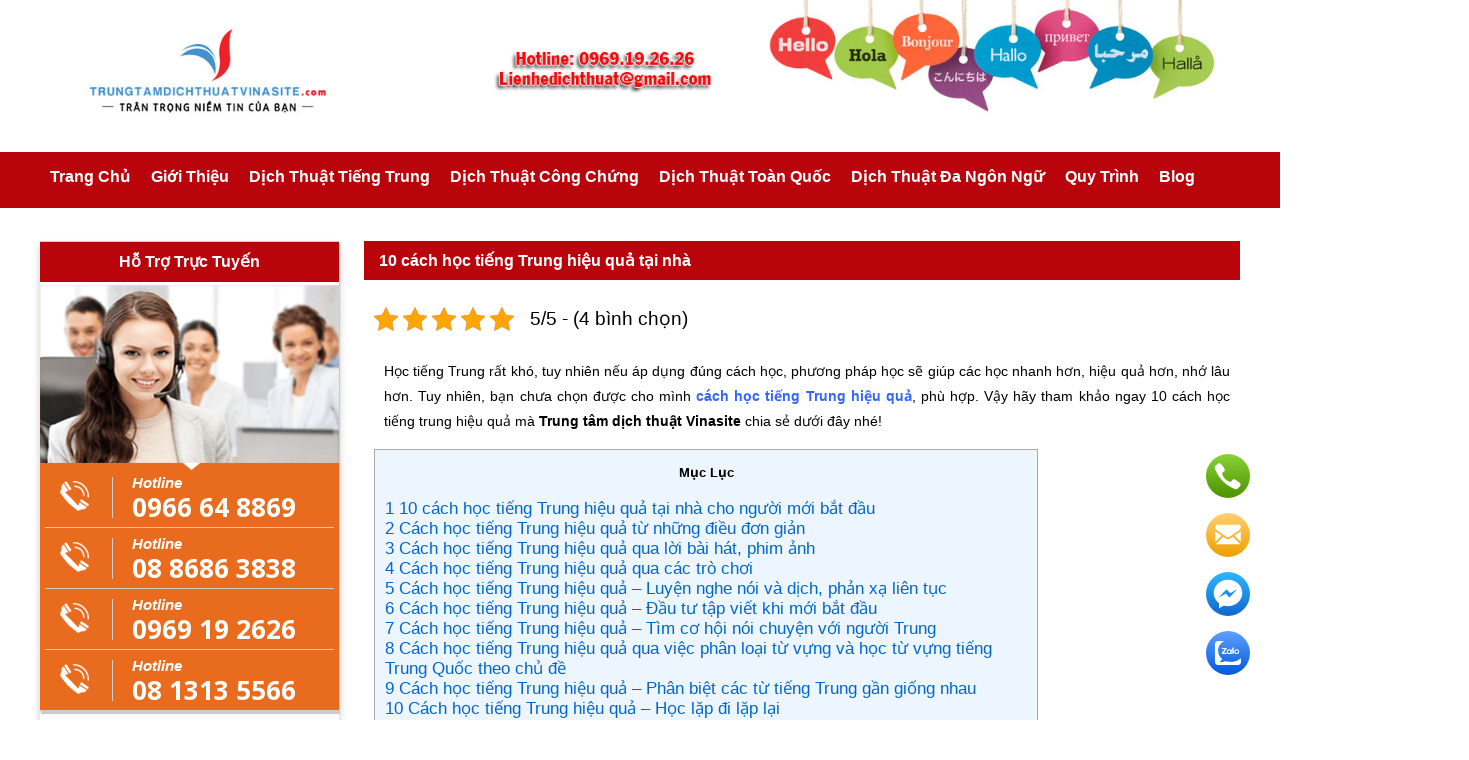

--- FILE ---
content_type: text/html; charset=UTF-8
request_url: https://dichthuattiengtrung.net/cach-hoc-tieng-trung-hieu-qua/
body_size: 25357
content:
<!DOCTYPE html><html lang="vi" prefix="og: https://ogp.me/ns#"><head ><link rel="stylesheet" href="https://dichthuattiengtrung.net/wp-content/cache/min/1/18a2a31527534c6b91ebeb89870335b6.css" data-minify="1" /><script src="https://dichthuattiengtrung.net/wp-content/cache/min/1/52493fdd9f8d3fe42c5824f3c35e6248.js" data-minify="1"></script> <meta charset="UTF-8" /><meta name="viewport" content="width=device-width, initial-scale=1" /><title>10 cách học tiếng Trung hiệu quả tại nhà</title><meta name="description" content="Tổng hợp các cách học tiếng trung hiệu quả ngay tại nhà cho người mới bắt đầu. Cách học tiếng trung hiệu quả, nhớ lâu và học nhanh. Tìm hiểu ngay!"/><meta name="robots" content="follow, index, max-snippet:-1, max-video-preview:-1, max-image-preview:large"/><link rel="canonical" href="https://dichthuattiengtrung.net/cach-hoc-tieng-trung-hieu-qua/" /><meta property="og:locale" content="vi_VN" /><meta property="og:type" content="article" /><meta property="og:title" content="10 cách học tiếng Trung hiệu quả tại nhà" /><meta property="og:description" content="Tổng hợp các cách học tiếng trung hiệu quả ngay tại nhà cho người mới bắt đầu. Cách học tiếng trung hiệu quả, nhớ lâu và học nhanh. Tìm hiểu ngay!" /><meta property="og:url" content="https://dichthuattiengtrung.net/cach-hoc-tieng-trung-hieu-qua/" /><meta property="og:site_name" content="Dịch Thuật Tiếng Trung Uy Tín【Giá Rẻ】- DỊCH NGAY" /><meta property="article:section" content="Blog" /><meta property="og:updated_time" content="2023-03-10T13:58:17+07:00" /><meta property="og:image" content="https://dichthuattiengtrung.net/wp-content/uploads/2022/08/cach-hoc-tieng-trung-hieu-qua.7-1.png" /><meta property="og:image:secure_url" content="https://dichthuattiengtrung.net/wp-content/uploads/2022/08/cach-hoc-tieng-trung-hieu-qua.7-1.png" /><meta property="og:image:width" content="1060" /><meta property="og:image:height" content="825" /><meta property="og:image:alt" content="cách học tiếng trung hiệu quả" /><meta property="og:image:type" content="image/png" /><meta property="article:published_time" content="2022-08-12T08:50:14+07:00" /><meta property="article:modified_time" content="2023-03-10T13:58:17+07:00" /><meta name="twitter:card" content="summary_large_image" /><meta name="twitter:title" content="10 cách học tiếng Trung hiệu quả tại nhà" /><meta name="twitter:description" content="Tổng hợp các cách học tiếng trung hiệu quả ngay tại nhà cho người mới bắt đầu. Cách học tiếng trung hiệu quả, nhớ lâu và học nhanh. Tìm hiểu ngay!" /><meta name="twitter:image" content="https://dichthuattiengtrung.net/wp-content/uploads/2022/08/cach-hoc-tieng-trung-hieu-qua.7-1.png" /> <script type="application/ld+json" class="rank-math-schema-pro">{"@context":"https://schema.org","@graph":[{"@type":["ProfessionalService","Organization"],"@id":"https://dichthuattiengtrung.net/#organization","name":"D\u1ecbch Thu\u1eadt Ti\u1ebfng Trung Uy T\u00edn\u3010Gi\u00e1 R\u1ebb\u3011- D\u1ecaCH NGAY","url":"https://dichthuattiengtrung.net","logo":{"@type":"ImageObject","@id":"https://dichthuattiengtrung.net/#logo","url":"https://dichthuattiengtrung.net/wp-content/uploads/2023/03/new-vinasite-logo_trungtamdichthuat-01.png","contentUrl":"https://dichthuattiengtrung.net/wp-content/uploads/2023/03/new-vinasite-logo_trungtamdichthuat-01.png","caption":"D\u1ecbch Thu\u1eadt Ti\u1ebfng Trung Uy T\u00edn\u3010Gi\u00e1 R\u1ebb\u3011- D\u1ecaCH NGAY","inLanguage":"vi","width":"719","height":"250"},"openingHours":["Monday,Tuesday,Wednesday,Thursday,Friday,Saturday,Sunday 09:00-17:00"],"image":{"@id":"https://dichthuattiengtrung.net/#logo"}},{"@type":"WebSite","@id":"https://dichthuattiengtrung.net/#website","url":"https://dichthuattiengtrung.net","name":"D\u1ecbch Thu\u1eadt Ti\u1ebfng Trung Uy T\u00edn\u3010Gi\u00e1 R\u1ebb\u3011- D\u1ecaCH NGAY","alternateName":"dichthuattiengtrung.net","publisher":{"@id":"https://dichthuattiengtrung.net/#organization"},"inLanguage":"vi"},{"@type":"ImageObject","@id":"https://dichthuattiengtrung.net/wp-content/uploads/2022/08/cach-hoc-tieng-trung-hieu-qua.7-1.png","url":"https://dichthuattiengtrung.net/wp-content/uploads/2022/08/cach-hoc-tieng-trung-hieu-qua.7-1.png","width":"1060","height":"825","caption":"c\u00e1ch h\u1ecdc ti\u1ebfng trung hi\u1ec7u qu\u1ea3","inLanguage":"vi"},{"@type":"WebPage","@id":"https://dichthuattiengtrung.net/cach-hoc-tieng-trung-hieu-qua/#webpage","url":"https://dichthuattiengtrung.net/cach-hoc-tieng-trung-hieu-qua/","name":"10 c\u00e1ch h\u1ecdc ti\u1ebfng Trung hi\u1ec7u qu\u1ea3 t\u1ea1i nh\u00e0","datePublished":"2022-08-12T08:50:14+07:00","dateModified":"2023-03-10T13:58:17+07:00","isPartOf":{"@id":"https://dichthuattiengtrung.net/#website"},"primaryImageOfPage":{"@id":"https://dichthuattiengtrung.net/wp-content/uploads/2022/08/cach-hoc-tieng-trung-hieu-qua.7-1.png"},"inLanguage":"vi"},{"@type":"Person","@id":"https://dichthuattiengtrung.net/author/vinasite-admin/","name":"vinasite-admin","url":"https://dichthuattiengtrung.net/author/vinasite-admin/","image":{"@type":"ImageObject","@id":"https://secure.gravatar.com/avatar/fe3db4ae8c0ba860c55e3e0c3d3e5956?s=96&amp;d=mm&amp;r=g","url":"https://secure.gravatar.com/avatar/fe3db4ae8c0ba860c55e3e0c3d3e5956?s=96&amp;d=mm&amp;r=g","caption":"vinasite-admin","inLanguage":"vi"},"worksFor":{"@id":"https://dichthuattiengtrung.net/#organization"}},{"@type":"NewsArticle","headline":"10 c\u00e1ch h\u1ecdc ti\u1ebfng Trung hi\u1ec7u qu\u1ea3 t\u1ea1i nh\u00e0","keywords":"c\u00e1ch h\u1ecdc ti\u1ebfng trung hi\u1ec7u qu\u1ea3","datePublished":"2022-08-12T08:50:14+07:00","dateModified":"2023-03-10T13:58:17+07:00","articleSection":"Blog","author":{"@id":"https://dichthuattiengtrung.net/author/vinasite-admin/","name":"vinasite-admin"},"publisher":{"@id":"https://dichthuattiengtrung.net/#organization"},"description":"T\u1ed5ng h\u1ee3p c\u00e1c c\u00e1ch h\u1ecdc ti\u1ebfng trung hi\u1ec7u qu\u1ea3 ngay t\u1ea1i nh\u00e0 cho ng\u01b0\u1eddi m\u1edbi b\u1eaft \u0111\u1ea7u. C\u00e1ch h\u1ecdc ti\u1ebfng trung hi\u1ec7u qu\u1ea3, nh\u1edb l\u00e2u v\u00e0 h\u1ecdc nhanh. T\u00ecm hi\u1ec3u ngay!","copyrightYear":"2023","copyrightHolder":{"@id":"https://dichthuattiengtrung.net/#organization"},"name":"10 c\u00e1ch h\u1ecdc ti\u1ebfng Trung hi\u1ec7u qu\u1ea3 t\u1ea1i nh\u00e0","@id":"https://dichthuattiengtrung.net/cach-hoc-tieng-trung-hieu-qua/#richSnippet","isPartOf":{"@id":"https://dichthuattiengtrung.net/cach-hoc-tieng-trung-hieu-qua/#webpage"},"image":{"@id":"https://dichthuattiengtrung.net/wp-content/uploads/2022/08/cach-hoc-tieng-trung-hieu-qua.7-1.png"},"inLanguage":"vi","mainEntityOfPage":{"@id":"https://dichthuattiengtrung.net/cach-hoc-tieng-trung-hieu-qua/#webpage"}}]}</script> <link rel="alternate" type="application/rss+xml" title="Dòng thông tin Dịch Thuật Tiếng Trung Uy Tín【Giá Rẻ】- DỊCH NGAY &raquo;" href="https://dichthuattiengtrung.net/feed/" /><link rel="alternate" type="application/rss+xml" title="Dịch Thuật Tiếng Trung Uy Tín【Giá Rẻ】- DỊCH NGAY &raquo; Dòng bình luận" href="https://dichthuattiengtrung.net/comments/feed/" /><link rel="alternate" type="application/rss+xml" title="Dịch Thuật Tiếng Trung Uy Tín【Giá Rẻ】- DỊCH NGAY &raquo; 10 cách học tiếng Trung hiệu quả tại nhà Dòng bình luận" href="https://dichthuattiengtrung.net/cach-hoc-tieng-trung-hieu-qua/feed/" /><style id='wp-emoji-styles-inline-css' type='text/css'>img.wp-smiley,img.emoji{display:inline!important;border:none!important;box-shadow:none!important;height:1em!important;width:1em!important;margin:0 0.07em!important;vertical-align:-0.1em!important;background:none!important;padding:0!important}</style><style id='rank-math-toc-block-style-inline-css' type='text/css'>.wp-block-rank-math-toc-block nav ol{counter-reset:item}.wp-block-rank-math-toc-block nav ol li{display:block}.wp-block-rank-math-toc-block nav ol li:before{content:counters(item,".") ". ";counter-increment:item}</style><style id='classic-theme-styles-inline-css' type='text/css'>.wp-block-button__link{color:#fff;background-color:#32373c;border-radius:9999px;box-shadow:none;text-decoration:none;padding:calc(.667em + 2px) calc(1.333em + 2px);font-size:1.125em}.wp-block-file__button{background:#32373c;color:#fff;text-decoration:none}</style><style id='global-styles-inline-css' type='text/css'>:root{--wp--preset--aspect-ratio--square:1;--wp--preset--aspect-ratio--4-3:4/3;--wp--preset--aspect-ratio--3-4:3/4;--wp--preset--aspect-ratio--3-2:3/2;--wp--preset--aspect-ratio--2-3:2/3;--wp--preset--aspect-ratio--16-9:16/9;--wp--preset--aspect-ratio--9-16:9/16;--wp--preset--color--black:#000;--wp--preset--color--cyan-bluish-gray:#abb8c3;--wp--preset--color--white:#fff;--wp--preset--color--pale-pink:#f78da7;--wp--preset--color--vivid-red:#cf2e2e;--wp--preset--color--luminous-vivid-orange:#ff6900;--wp--preset--color--luminous-vivid-amber:#fcb900;--wp--preset--color--light-green-cyan:#7bdcb5;--wp--preset--color--vivid-green-cyan:#00d084;--wp--preset--color--pale-cyan-blue:#8ed1fc;--wp--preset--color--vivid-cyan-blue:#0693e3;--wp--preset--color--vivid-purple:#9b51e0;--wp--preset--gradient--vivid-cyan-blue-to-vivid-purple:linear-gradient(135deg,rgba(6,147,227,1) 0%,rgb(155,81,224) 100%);--wp--preset--gradient--light-green-cyan-to-vivid-green-cyan:linear-gradient(135deg,rgb(122,220,180) 0%,rgb(0,208,130) 100%);--wp--preset--gradient--luminous-vivid-amber-to-luminous-vivid-orange:linear-gradient(135deg,rgba(252,185,0,1) 0%,rgba(255,105,0,1) 100%);--wp--preset--gradient--luminous-vivid-orange-to-vivid-red:linear-gradient(135deg,rgba(255,105,0,1) 0%,rgb(207,46,46) 100%);--wp--preset--gradient--very-light-gray-to-cyan-bluish-gray:linear-gradient(135deg,rgb(238,238,238) 0%,rgb(169,184,195) 100%);--wp--preset--gradient--cool-to-warm-spectrum:linear-gradient(135deg,rgb(74,234,220) 0%,rgb(151,120,209) 20%,rgb(207,42,186) 40%,rgb(238,44,130) 60%,rgb(251,105,98) 80%,rgb(254,248,76) 100%);--wp--preset--gradient--blush-light-purple:linear-gradient(135deg,rgb(255,206,236) 0%,rgb(152,150,240) 100%);--wp--preset--gradient--blush-bordeaux:linear-gradient(135deg,rgb(254,205,165) 0%,rgb(254,45,45) 50%,rgb(107,0,62) 100%);--wp--preset--gradient--luminous-dusk:linear-gradient(135deg,rgb(255,203,112) 0%,rgb(199,81,192) 50%,rgb(65,88,208) 100%);--wp--preset--gradient--pale-ocean:linear-gradient(135deg,rgb(255,245,203) 0%,rgb(182,227,212) 50%,rgb(51,167,181) 100%);--wp--preset--gradient--electric-grass:linear-gradient(135deg,rgb(202,248,128) 0%,rgb(113,206,126) 100%);--wp--preset--gradient--midnight:linear-gradient(135deg,rgb(2,3,129) 0%,rgb(40,116,252) 100%);--wp--preset--font-size--small:13px;--wp--preset--font-size--medium:20px;--wp--preset--font-size--large:36px;--wp--preset--font-size--x-large:42px;--wp--preset--spacing--20:.44rem;--wp--preset--spacing--30:.67rem;--wp--preset--spacing--40:1rem;--wp--preset--spacing--50:1.5rem;--wp--preset--spacing--60:2.25rem;--wp--preset--spacing--70:3.38rem;--wp--preset--spacing--80:5.06rem;--wp--preset--shadow--natural:6px 6px 9px rgba(0,0,0,.2);--wp--preset--shadow--deep:12px 12px 50px rgba(0,0,0,.4);--wp--preset--shadow--sharp:6px 6px 0 rgba(0,0,0,.2);--wp--preset--shadow--outlined:6px 6px 0 -3px rgba(255,255,255,1),6px 6px rgba(0,0,0,1);--wp--preset--shadow--crisp:6px 6px 0 rgba(0,0,0,1)}:where(.is-layout-flex){gap:.5em}:where(.is-layout-grid){gap:.5em}body .is-layout-flex{display:flex}.is-layout-flex{flex-wrap:wrap;align-items:center}.is-layout-flex>:is(*,div){margin:0}body .is-layout-grid{display:grid}.is-layout-grid>:is(*,div){margin:0}:where(.wp-block-columns.is-layout-flex){gap:2em}:where(.wp-block-columns.is-layout-grid){gap:2em}:where(.wp-block-post-template.is-layout-flex){gap:1.25em}:where(.wp-block-post-template.is-layout-grid){gap:1.25em}.has-black-color{color:var(--wp--preset--color--black)!important}.has-cyan-bluish-gray-color{color:var(--wp--preset--color--cyan-bluish-gray)!important}.has-white-color{color:var(--wp--preset--color--white)!important}.has-pale-pink-color{color:var(--wp--preset--color--pale-pink)!important}.has-vivid-red-color{color:var(--wp--preset--color--vivid-red)!important}.has-luminous-vivid-orange-color{color:var(--wp--preset--color--luminous-vivid-orange)!important}.has-luminous-vivid-amber-color{color:var(--wp--preset--color--luminous-vivid-amber)!important}.has-light-green-cyan-color{color:var(--wp--preset--color--light-green-cyan)!important}.has-vivid-green-cyan-color{color:var(--wp--preset--color--vivid-green-cyan)!important}.has-pale-cyan-blue-color{color:var(--wp--preset--color--pale-cyan-blue)!important}.has-vivid-cyan-blue-color{color:var(--wp--preset--color--vivid-cyan-blue)!important}.has-vivid-purple-color{color:var(--wp--preset--color--vivid-purple)!important}.has-black-background-color{background-color:var(--wp--preset--color--black)!important}.has-cyan-bluish-gray-background-color{background-color:var(--wp--preset--color--cyan-bluish-gray)!important}.has-white-background-color{background-color:var(--wp--preset--color--white)!important}.has-pale-pink-background-color{background-color:var(--wp--preset--color--pale-pink)!important}.has-vivid-red-background-color{background-color:var(--wp--preset--color--vivid-red)!important}.has-luminous-vivid-orange-background-color{background-color:var(--wp--preset--color--luminous-vivid-orange)!important}.has-luminous-vivid-amber-background-color{background-color:var(--wp--preset--color--luminous-vivid-amber)!important}.has-light-green-cyan-background-color{background-color:var(--wp--preset--color--light-green-cyan)!important}.has-vivid-green-cyan-background-color{background-color:var(--wp--preset--color--vivid-green-cyan)!important}.has-pale-cyan-blue-background-color{background-color:var(--wp--preset--color--pale-cyan-blue)!important}.has-vivid-cyan-blue-background-color{background-color:var(--wp--preset--color--vivid-cyan-blue)!important}.has-vivid-purple-background-color{background-color:var(--wp--preset--color--vivid-purple)!important}.has-black-border-color{border-color:var(--wp--preset--color--black)!important}.has-cyan-bluish-gray-border-color{border-color:var(--wp--preset--color--cyan-bluish-gray)!important}.has-white-border-color{border-color:var(--wp--preset--color--white)!important}.has-pale-pink-border-color{border-color:var(--wp--preset--color--pale-pink)!important}.has-vivid-red-border-color{border-color:var(--wp--preset--color--vivid-red)!important}.has-luminous-vivid-orange-border-color{border-color:var(--wp--preset--color--luminous-vivid-orange)!important}.has-luminous-vivid-amber-border-color{border-color:var(--wp--preset--color--luminous-vivid-amber)!important}.has-light-green-cyan-border-color{border-color:var(--wp--preset--color--light-green-cyan)!important}.has-vivid-green-cyan-border-color{border-color:var(--wp--preset--color--vivid-green-cyan)!important}.has-pale-cyan-blue-border-color{border-color:var(--wp--preset--color--pale-cyan-blue)!important}.has-vivid-cyan-blue-border-color{border-color:var(--wp--preset--color--vivid-cyan-blue)!important}.has-vivid-purple-border-color{border-color:var(--wp--preset--color--vivid-purple)!important}.has-vivid-cyan-blue-to-vivid-purple-gradient-background{background:var(--wp--preset--gradient--vivid-cyan-blue-to-vivid-purple)!important}.has-light-green-cyan-to-vivid-green-cyan-gradient-background{background:var(--wp--preset--gradient--light-green-cyan-to-vivid-green-cyan)!important}.has-luminous-vivid-amber-to-luminous-vivid-orange-gradient-background{background:var(--wp--preset--gradient--luminous-vivid-amber-to-luminous-vivid-orange)!important}.has-luminous-vivid-orange-to-vivid-red-gradient-background{background:var(--wp--preset--gradient--luminous-vivid-orange-to-vivid-red)!important}.has-very-light-gray-to-cyan-bluish-gray-gradient-background{background:var(--wp--preset--gradient--very-light-gray-to-cyan-bluish-gray)!important}.has-cool-to-warm-spectrum-gradient-background{background:var(--wp--preset--gradient--cool-to-warm-spectrum)!important}.has-blush-light-purple-gradient-background{background:var(--wp--preset--gradient--blush-light-purple)!important}.has-blush-bordeaux-gradient-background{background:var(--wp--preset--gradient--blush-bordeaux)!important}.has-luminous-dusk-gradient-background{background:var(--wp--preset--gradient--luminous-dusk)!important}.has-pale-ocean-gradient-background{background:var(--wp--preset--gradient--pale-ocean)!important}.has-electric-grass-gradient-background{background:var(--wp--preset--gradient--electric-grass)!important}.has-midnight-gradient-background{background:var(--wp--preset--gradient--midnight)!important}.has-small-font-size{font-size:var(--wp--preset--font-size--small)!important}.has-medium-font-size{font-size:var(--wp--preset--font-size--medium)!important}.has-large-font-size{font-size:var(--wp--preset--font-size--large)!important}.has-x-large-font-size{font-size:var(--wp--preset--font-size--x-large)!important}:where(.wp-block-post-template.is-layout-flex){gap:1.25em}:where(.wp-block-post-template.is-layout-grid){gap:1.25em}:where(.wp-block-columns.is-layout-flex){gap:2em}:where(.wp-block-columns.is-layout-grid){gap:2em}:root :where(.wp-block-pullquote){font-size:1.5em;line-height:1.6}</style><style id='toc-screen-inline-css' type='text/css'>div#toc_container{width:75%}div#toc_container ul li{font-size:120%}</style><link rel='stylesheet' id='woocommerce-smallscreen-css' href='https://dichthuattiengtrung.net/wp-content/cache/busting/1/wp-content/plugins/woocommerce/assets/css/woocommerce-smallscreen-7.5.1.css' type='text/css' media='only screen and (max-width: 768px)' /><style id='woocommerce-inline-inline-css' type='text/css'>.woocommerce form .form-row .required{visibility:visible}</style><style id='rocket-lazyload-inline-css' type='text/css'>.rll-youtube-player{position:relative;padding-bottom:56.23%;height:0;overflow:hidden;max-width:100%;background:#000;margin:5px}.rll-youtube-player iframe{position:absolute;top:0;left:0;width:100%;height:100%;z-index:100;background:0 0}.rll-youtube-player img{bottom:0;display:block;left:0;margin:auto;max-width:100%;width:100%;position:absolute;right:0;top:0;border:none;height:auto;cursor:pointer;-webkit-transition:.4s all;-moz-transition:.4s all;transition:.4s all}.rll-youtube-player img:hover{-webkit-filter:brightness(75%)}.rll-youtube-player .play{height:72px;width:72px;left:50%;top:50%;margin-left:-36px;margin-top:-36px;position:absolute;background:url(https://dichthuattiengtrung.net/wp-content/plugins/wp-rocket/inc/front/img/play.png) no-repeat;cursor:pointer}</style><link rel="https://api.w.org/" href="https://dichthuattiengtrung.net/wp-json/" /><link rel="alternate" title="JSON" type="application/json" href="https://dichthuattiengtrung.net/wp-json/wp/v2/posts/3308" /><link rel="EditURI" type="application/rsd+xml" title="RSD" href="https://dichthuattiengtrung.net/xmlrpc.php?rsd" /><link rel='shortlink' href='https://dichthuattiengtrung.net/?p=3308' /> <script type="application/ld+json">{
    "@context": "https://schema.org/",
    "@type": "CreativeWorkSeries",
    "name": "10 cách học tiếng Trung hiệu quả tại nhà",
    "aggregateRating": {
        "@type": "AggregateRating",
        "ratingValue": "5",
        "bestRating": "5",
        "ratingCount": "4"
    }
}</script> <script async src="https://www.googletagmanager.com/gtag/js?id=G-P1R4XP3TYS"></script> <script>window.dataLayer = window.dataLayer || [];
  function gtag(){dataLayer.push(arguments);}
  gtag('js', new Date());

  gtag('config', 'G-P1R4XP3TYS');</script>  <script>(function(w,d,s,l,i){w[l]=w[l]||[];w[l].push({'gtm.start':
new Date().getTime(),event:'gtm.js'});var f=d.getElementsByTagName(s)[0],
j=d.createElement(s),dl=l!='dataLayer'?'&l='+l:'';j.async=true;j.src=
'https://www.googletagmanager.com/gtm.js?id='+i+dl;f.parentNode.insertBefore(j,f);
})(window,document,'script','dataLayer','GTM-PXLQ7B75');</script>  <noscript><style>.woocommerce-product-gallery{opacity:1!important}</style></noscript><link rel="icon" href="https://dichthuattiengtrung.net/wp-content/uploads/2016/06/cropped-favicon-32x32.png" sizes="32x32" /><link rel="icon" href="https://dichthuattiengtrung.net/wp-content/uploads/2016/06/cropped-favicon-192x192.png" sizes="192x192" /><link rel="apple-touch-icon" href="https://dichthuattiengtrung.net/wp-content/uploads/2016/06/cropped-favicon-180x180.png" /><meta name="msapplication-TileImage" content="https://dichthuattiengtrung.net/wp-content/uploads/2016/06/cropped-favicon-270x270.png" /><style type="text/css" id="wp-custom-css">.content .entry-content{padding:10px;line-height:1.5}.h2,h2{line-height:1.5;font-size:1.4em;color:#0066CC!important}.h3,h3{font-size:1.2em;color:#0066CC!important}#toc_container a{color:#06C}.content .entry-content a{color:#06C}blockquote{background-color:#fff;border-radius:4px;border:2px dashed rgb(238 0 51 / 80%);box-shadow:0 0 3px rgb(0 0 0 / 25%);font-size:1em;font-style:normal;padding:15px}blockquote::before{content:"“";position:absolute;margin-left:0;color:rgb(238 0 51 / 80%);font-size:5em;z-index:1;font-family:'Helvetica';line-height:.1}.wp-block-quote{overflow-wrap:break-word;box-sizing:border-box}</style></head><body class="post-template-default single single-post postid-3308 single-format-standard theme-genesis woocommerce-no-js header-full-width sidebar-content genesis-breadcrumbs-hidden genesis-footer-widgets-visible" itemscope itemtype="https://schema.org/WebPage"><div class="site-container"><header class="site-header" itemscope itemtype="https://schema.org/WPHeader"><div class="wrap"><div class="title-area"><p class="site-title" itemprop="headline"><a href="https://dichthuattiengtrung.net/">Dịch Thuật Tiếng Trung Uy Tín【Giá Rẻ】- DỊCH NGAY</a></p></div><a class='imgbanner' href='https://dichthuattiengtrung.net' title='Dịch Thuật Tiếng Trung Uy Tín【Giá Rẻ】- DỊCH NGAY'><img src='https://dichthuattiengtrung.net/wp-content/uploads/2021/08/dich-thuat-tieng-trung-quoc.jpg' alt='Dịch Thuật Tiếng Trung Uy Tín【Giá Rẻ】- DỊCH NGAY' /></a></div></header><nav class="nav-primary" aria-label="Main" itemscope itemtype="https://schema.org/SiteNavigationElement"><div class="wrap"><ul id="menu-top-menu" class="menu genesis-nav-menu menu-primary"><li id="menu-item-1850" class="menu-item menu-item-type-custom menu-item-object-custom menu-item-home menu-item-1850"><a href="https://dichthuattiengtrung.net/" itemprop="url"><span itemprop="name">Trang Chủ</span></a></li><li id="menu-item-1851" class="menu-item menu-item-type-post_type menu-item-object-page menu-item-1851"><a href="https://dichthuattiengtrung.net/gioi-thieu-trung-tam-dich-thuat-vinasite-viet-nam/" itemprop="url"><span itemprop="name">Giới Thiệu</span></a></li><li id="menu-item-2754" class="menu-item menu-item-type-taxonomy menu-item-object-category menu-item-2754"><a href="https://dichthuattiengtrung.net/dich-thuat-tieng-trung/" itemprop="url"><span itemprop="name">Dịch Thuật Tiếng Trung</span></a></li><li id="menu-item-2211" class="menu-item menu-item-type-taxonomy menu-item-object-category menu-item-2211"><a href="https://dichthuattiengtrung.net/dich-thuat-cong-chung/" itemprop="url"><span itemprop="name">Dịch Thuật Công Chứng</span></a></li><li id="menu-item-2384" class="menu-item menu-item-type-taxonomy menu-item-object-category menu-item-2384"><a href="https://dichthuattiengtrung.net/dich-thuat-toan-quoc/" itemprop="url"><span itemprop="name">Dịch Thuật Toàn Quốc</span></a></li><li id="menu-item-2767" class="menu-item menu-item-type-taxonomy menu-item-object-category menu-item-2767"><a href="https://dichthuattiengtrung.net/dich-thuat-da-ngon-ngu/" itemprop="url"><span itemprop="name">Dịch Thuật Đa Ngôn Ngữ</span></a></li><li id="menu-item-1992" class="menu-item menu-item-type-post_type menu-item-object-page menu-item-1992"><a href="https://dichthuattiengtrung.net/hinh-thuc-thanh-toan/" itemprop="url"><span itemprop="name">Quy Trình</span></a></li><li id="menu-item-2404" class="menu-item menu-item-type-taxonomy menu-item-object-category current-post-ancestor current-menu-parent current-post-parent menu-item-has-children menu-item-2404"><a href="https://dichthuattiengtrung.net/blog/" itemprop="url"><span itemprop="name">Blog</span></a><ul class="sub-menu"><li id="menu-item-1937" class="menu-item menu-item-type-post_type menu-item-object-page menu-item-1937"><a href="https://dichthuattiengtrung.net/lien/" itemprop="url"><span itemprop="name">LIÊN HỆ</span></a></li><li id="menu-item-2799" class="menu-item menu-item-type-taxonomy menu-item-object-category menu-item-2799"><a href="https://dichthuattiengtrung.net/tuyen-dung/" itemprop="url"><span itemprop="name">Tuyển Dụng</span></a></li></ul></li></ul></div></nav><div class="site-inner"><div class="content-sidebar-wrap"><main class="content" role="main" itemprop="mainContentOfPage" itemscope="itemscope" itemtype="http://schema.org/Blog"><div id="product-detail"><h1 class="heading"> 10 cách học tiếng Trung hiệu quả tại nhà</h1><div class="entry-content"><div class="kk-star-ratings kksr-auto kksr-align-left kksr-valign-top"
data-payload='{&quot;align&quot;:&quot;left&quot;,&quot;id&quot;:&quot;3308&quot;,&quot;slug&quot;:&quot;default&quot;,&quot;valign&quot;:&quot;top&quot;,&quot;ignore&quot;:&quot;&quot;,&quot;reference&quot;:&quot;auto&quot;,&quot;class&quot;:&quot;&quot;,&quot;count&quot;:&quot;4&quot;,&quot;legendonly&quot;:&quot;&quot;,&quot;readonly&quot;:&quot;&quot;,&quot;score&quot;:&quot;5&quot;,&quot;starsonly&quot;:&quot;&quot;,&quot;best&quot;:&quot;5&quot;,&quot;gap&quot;:&quot;5&quot;,&quot;greet&quot;:&quot;Rate this post&quot;,&quot;legend&quot;:&quot;5\/5 - (4 bình chọn)&quot;,&quot;size&quot;:&quot;24&quot;,&quot;title&quot;:&quot;10 cách học tiếng Trung hiệu quả tại nhà&quot;,&quot;width&quot;:&quot;142.5&quot;,&quot;_legend&quot;:&quot;{score}\/{best} - ({count} {votes})&quot;,&quot;font_factor&quot;:&quot;1.25&quot;}'><div class="kksr-stars"><div class="kksr-stars-inactive"><div class="kksr-star" data-star="1" style="padding-right: 5px"><div class="kksr-icon" style="width: 24px; height: 24px;"></div></div><div class="kksr-star" data-star="2" style="padding-right: 5px"><div class="kksr-icon" style="width: 24px; height: 24px;"></div></div><div class="kksr-star" data-star="3" style="padding-right: 5px"><div class="kksr-icon" style="width: 24px; height: 24px;"></div></div><div class="kksr-star" data-star="4" style="padding-right: 5px"><div class="kksr-icon" style="width: 24px; height: 24px;"></div></div><div class="kksr-star" data-star="5" style="padding-right: 5px"><div class="kksr-icon" style="width: 24px; height: 24px;"></div></div></div><div class="kksr-stars-active" style="width: 142.5px;"><div class="kksr-star" style="padding-right: 5px"><div class="kksr-icon" style="width: 24px; height: 24px;"></div></div><div class="kksr-star" style="padding-right: 5px"><div class="kksr-icon" style="width: 24px; height: 24px;"></div></div><div class="kksr-star" style="padding-right: 5px"><div class="kksr-icon" style="width: 24px; height: 24px;"></div></div><div class="kksr-star" style="padding-right: 5px"><div class="kksr-icon" style="width: 24px; height: 24px;"></div></div><div class="kksr-star" style="padding-right: 5px"><div class="kksr-icon" style="width: 24px; height: 24px;"></div></div></div></div><div class="kksr-legend" style="font-size: 19.2px;"> 5/5 - (4 bình chọn)</div></div><p style="text-align: justify;">Học tiếng Trung rất khó, tuy nhiên nếu áp dụng đúng cách học, phương pháp học sẽ giúp các học nhanh hơn, hiệu quả hơn, nhớ lâu hơn. Tuy nhiên, bạn chưa chọn được cho mình <span style="color: #3366ff;"><a style="color: #3366ff;" href="https://dichthuattiengtrung.net/cach-hoc-tieng-trung-hieu-qua/"><strong>cách học tiếng Trung hiệu quả</strong></a></span>, phù hợp. Vậy hãy tham khảo ngay 10 cách học tiếng trung hiệu quả mà <strong>Trung tâm dịch thuật Vinasite</strong> chia sẻ dưới đây nhé!</p><div id="toc_container" class="toc_light_blue no_bullets"><p class="toc_title">Mục Lục</p><ul class="toc_list"><li><a href="#10_cach_hoc_tieng_trung_hieu_qua_tai_nha_cho_nguoi_moi_bat_dau">1 10 cách học tiếng Trung hiệu quả tại nhà cho người mới bắt đầu</a></li><li><a href="#cach_hoc_tieng_trung_hieu_qua_tu_nhung_dieu_don_gian">2 Cách học tiếng Trung hiệu quả từ những điều đơn giản</a></li><li><a href="#cach_hoc_tieng_trung_hieu_qua_qua_loi_bai_hat_phim_anh">3 Cách học tiếng Trung hiệu quả qua lời bài hát, phim ảnh </a></li><li><a href="#cach_hoc_tieng_trung_hieu_qua_qua_cac_tro_choi">4 Cách học tiếng Trung hiệu quả qua các trò chơi</a></li><li><a href="#cach_hoc_tieng_trung_hieu_qua_8211_luyen_nghe_noi_va_dich_phan_xa_lien_tuc">5 Cách học tiếng Trung hiệu quả &#8211; Luyện nghe nói và dịch, phản xạ liên tục</a></li><li><a href="#cach_hoc_tieng_trung_hieu_qua_8211_dau_tu_tap_viet_khi_moi_bat_dau">6 Cách học tiếng Trung hiệu quả &#8211; Đầu tư tập viết khi mới bắt đầu</a></li><li><a href="#cach_hoc_tieng_trung_hieu_qua_8211_tim_co_hoi_noi_chuyen_voi_nguoi_trung">7 Cách học tiếng Trung hiệu quả &#8211; Tìm cơ hội nói chuyện với người Trung</a></li><li><a href="#cach_hoc_tieng_trung_hieu_qua_qua_viec_phan_loai_tu_vung_va_hoc_tu_vung_tieng_trung_quoc_theo_chu_de">8 Cách học tiếng Trung hiệu quả qua việc phân loại từ vựng và học từ vựng tiếng Trung Quốc theo chủ đề</a></li><li><a href="#cach_hoc_tieng_trung_hieu_qua_8211_phan_biet_cac_tu_tieng_trung_gan_giong_nhau">9 Cách học tiếng Trung hiệu quả &#8211; Phân biệt các từ tiếng Trung gần giống nhau</a></li><li><a href="#cach_hoc_tieng_trung_hieu_qua_8211_hoc_lap_di_lap_lai">10 Cách học tiếng Trung hiệu quả &#8211; Học lặp đi lặp lại</a></li><li><a href="#cach_hoc_tieng_trung_hieu_qua_8211_phan_chia_thoi_gian_hoc_tap_hop_ly">11 Cách học tiếng Trung hiệu quả &#8211; Phân chia thời gian học tập hợp lý</a></li><li><a href="#tham_khao_mot_so_app_hoc_tieng_trung_cho_nguoi_moi_bat_dau">12 Tham khảo một số app học tiếng Trung cho người mới bắt đầu</a></li><li><a href="#app_hoc_tieng_trung_chineseskill">13 App học tiếng Trung ChineseSkill</a></li><li><a href="#app_hoc_tieng_trung_hellochinese">14 App học tiếng Trung HelloChinese</a></li><li><a href="#app_hoc_tieng_trung_lingoace">15 App học tiếng Trung LingoAce</a></li><li><a href="#app_hoc_tieng_trung_lingodeer_8211_learn_languages">16 App học tiếng Trung LingoDeer &#8211; Learn Languages</a></li><li><a href="#app_hoc_tieng_trung_chineasy">17 App học tiếng Trung Chineasy</a></li></ul></div><h2 style="text-align: justify;"><span id="10_cach_hoc_tieng_trung_hieu_qua_tai_nha_cho_nguoi_moi_bat_dau"><strong>10 cách học tiếng Trung hiệu quả tại nhà cho người mới bắt đầu</strong></span></h2><h3 style="text-align: justify;"><span id="cach_hoc_tieng_trung_hieu_qua_tu_nhung_dieu_don_gian"><strong>Cách học tiếng Trung hiệu quả từ những điều đơn giản</strong></span></h3><p style="text-align: justify;">Tiếng Trung là một ngôn ngữ rất khó nên nếu phương pháp học tập của các bạn không phù hợp thì rất dễ dẫn đến chán nản, học không hiệu quả. Lời khuyên cho các bạn mới bắt đầu học tiếng Trung, đặc biệt khi tự học tại nhà là hãy bắt đầu với những thứ đơn giản nhất.</p><p style="text-align: justify;">Tìm mua những cuốn sách học tiếng Trung cho người mới bắt đầu, những giáo trình căn bản, ngữ pháp và từ vựng cơ bản nhất trước khi đi đến những thứ khó hơn. Tránh tạo áp lực quá lớn cho bản thân, để không cảm thấy mệt mỏi, chán và sợ tiếng Trung nhé!</p><h3 style="text-align: justify;"><span id="cach_hoc_tieng_trung_hieu_qua_qua_loi_bai_hat_phim_anh"><strong>Cách học tiếng Trung hiệu quả qua lời bài hát, phim ảnh </strong></span></h3><p style="text-align: justify;">Đây là một trong các <strong>cách học tiếng Trung hiệu quả</strong> được rất nhiều người áp dụng bởi nó vừa thú vị, vừa dễ tiếp thu lại không có áp lực. Thay vì suốt ngày nhồi nhét những kiến thức khô khan, khiến bạn nản và nhàm chán hãy chọn những bài hát tiếng Trung cơ bản, hãy chọn những bộ phim Trung Quốc để nghe, để xem và luyện kỹ năng nghe. Hoặc các bạn có thể xem các show chương trình thực tế Trung Quốc cũng khiến bạn nạp không ít từ mới tiếng Trung đấy nhé!</p><p style="text-align: justify;"><img fetchpriority="high" decoding="async" class="aligncenter wp-image-3299" src="[data-uri]" data-lazy-src="https://dichthuattiengtrung.net/wp-content/uploads/2022/08/cach-hoc-tieng-trung-hieu-qua.3-1.png" alt="cách học tiếng trung hiệu quả" width="637" height="375" title="10 cách học tiếng Trung hiệu quả tại nhà" data-lazy-srcset="https://dichthuattiengtrung.net/wp-content/uploads/2022/08/cach-hoc-tieng-trung-hieu-qua.3-1.png 1118w, https://dichthuattiengtrung.net/wp-content/uploads/2022/08/cach-hoc-tieng-trung-hieu-qua.3-1-600x353.png 600w, https://dichthuattiengtrung.net/wp-content/uploads/2022/08/cach-hoc-tieng-trung-hieu-qua.3-1-400x235.png 400w, https://dichthuattiengtrung.net/wp-content/uploads/2022/08/cach-hoc-tieng-trung-hieu-qua.3-1-1024x603.png 1024w" sizes="(max-width: 637px) 100vw, 637px" /><noscript><img fetchpriority="high" decoding="async" class="aligncenter wp-image-3299" src="https://dichthuattiengtrung.net/wp-content/uploads/2022/08/cach-hoc-tieng-trung-hieu-qua.3-1.png" alt="cách học tiếng trung hiệu quả" width="637" height="375" title="10 cách học tiếng Trung hiệu quả tại nhà" srcset="https://dichthuattiengtrung.net/wp-content/uploads/2022/08/cach-hoc-tieng-trung-hieu-qua.3-1.png 1118w, https://dichthuattiengtrung.net/wp-content/uploads/2022/08/cach-hoc-tieng-trung-hieu-qua.3-1-600x353.png 600w, https://dichthuattiengtrung.net/wp-content/uploads/2022/08/cach-hoc-tieng-trung-hieu-qua.3-1-400x235.png 400w, https://dichthuattiengtrung.net/wp-content/uploads/2022/08/cach-hoc-tieng-trung-hieu-qua.3-1-1024x603.png 1024w" sizes="(max-width: 637px) 100vw, 637px" /></noscript></p><h3 style="text-align: justify;"><span id="cach_hoc_tieng_trung_hieu_qua_qua_cac_tro_choi"><strong>Cách học tiếng Trung hiệu quả qua các trò chơi</strong></span></h3><p style="text-align: justify;">Trau dồi vốn từ vựng và khả năng phản xạ nghe nói tiếng Trung qua các trò chơi là một trong những <strong>cách học tiếng Trung hiệu quả</strong> không nên bỏ qua. Nó vừa giúp các bạn thư giãn, bớt căng thẳng trong học tập, lại có thể tăng khả năng ghi nhớ, trau dồi từ vựng.</p><p style="text-align: justify;">Hiện nay có rất nhiều app học tiếng Trung có phần luyện tập và học từ vựng qua các trò chơi rất thú vị, các bạn có thể tham khảo như HelloChinese; ChineseSkill, Bravolol (Sổ tay cụm từ), Super Chinese, Fun Chinese….</p><p style="text-align: justify;"><img decoding="async" class="aligncenter wp-image-3309" src="[data-uri]" data-lazy-src="https://dichthuattiengtrung.net/wp-content/uploads/2022/08/cach-hoc-tieng-trung-hieu-qua.13.png" alt="cách học tiếng trung hiệu quả" width="637" height="428" title="10 cách học tiếng Trung hiệu quả tại nhà" data-lazy-srcset="https://dichthuattiengtrung.net/wp-content/uploads/2022/08/cach-hoc-tieng-trung-hieu-qua.13.png 794w, https://dichthuattiengtrung.net/wp-content/uploads/2022/08/cach-hoc-tieng-trung-hieu-qua.13-600x404.png 600w, https://dichthuattiengtrung.net/wp-content/uploads/2022/08/cach-hoc-tieng-trung-hieu-qua.13-400x269.png 400w" sizes="(max-width: 637px) 100vw, 637px" /><noscript><img decoding="async" class="aligncenter wp-image-3309" src="https://dichthuattiengtrung.net/wp-content/uploads/2022/08/cach-hoc-tieng-trung-hieu-qua.13.png" alt="cách học tiếng trung hiệu quả" width="637" height="428" title="10 cách học tiếng Trung hiệu quả tại nhà" srcset="https://dichthuattiengtrung.net/wp-content/uploads/2022/08/cach-hoc-tieng-trung-hieu-qua.13.png 794w, https://dichthuattiengtrung.net/wp-content/uploads/2022/08/cach-hoc-tieng-trung-hieu-qua.13-600x404.png 600w, https://dichthuattiengtrung.net/wp-content/uploads/2022/08/cach-hoc-tieng-trung-hieu-qua.13-400x269.png 400w" sizes="(max-width: 637px) 100vw, 637px" /></noscript></p><h3 style="text-align: justify;"><span id="cach_hoc_tieng_trung_hieu_qua_8211_luyen_nghe_noi_va_dich_phan_xa_lien_tuc"><strong>Cách học tiếng Trung hiệu quả &#8211; Luyện nghe nói và dịch, phản xạ liên tục</strong></span></h3><p style="text-align: justify;">Cách học này dựa trên nguyên tắc: Liên tục Hỏi và Phản xạ để khắc sâu kiến thức và ứng biến nhanh nhạy khi gặp lại các câu hỏi này trong giao tiếp thường ngày. Qua bảng từ vựng học được, qua các bài hội thoại và video thực tế, các bạn hãy luyện phản xạ nghe – nói dịch liên tục với giáo viên, bạn học suốt buổi học. Kết quả là cuối buổi học, các bạn sẽ nhớ kỹ kiến thức và biết ứng dụng luôn vào thực tế.</p><p style="text-align: justify;"><img decoding="async" class="aligncenter wp-image-3300" src="[data-uri]" data-lazy-src="https://dichthuattiengtrung.net/wp-content/uploads/2022/08/cach-hoc-tieng-trung-hieu-qua.5-1.png" alt="cách học tiếng trung hiệu quả" width="637" height="427" title="10 cách học tiếng Trung hiệu quả tại nhà" data-lazy-srcset="https://dichthuattiengtrung.net/wp-content/uploads/2022/08/cach-hoc-tieng-trung-hieu-qua.5-1.png 740w, https://dichthuattiengtrung.net/wp-content/uploads/2022/08/cach-hoc-tieng-trung-hieu-qua.5-1-600x402.png 600w, https://dichthuattiengtrung.net/wp-content/uploads/2022/08/cach-hoc-tieng-trung-hieu-qua.5-1-400x268.png 400w" sizes="(max-width: 637px) 100vw, 637px" /><noscript><img decoding="async" class="aligncenter wp-image-3300" src="https://dichthuattiengtrung.net/wp-content/uploads/2022/08/cach-hoc-tieng-trung-hieu-qua.5-1.png" alt="cách học tiếng trung hiệu quả" width="637" height="427" title="10 cách học tiếng Trung hiệu quả tại nhà" srcset="https://dichthuattiengtrung.net/wp-content/uploads/2022/08/cach-hoc-tieng-trung-hieu-qua.5-1.png 740w, https://dichthuattiengtrung.net/wp-content/uploads/2022/08/cach-hoc-tieng-trung-hieu-qua.5-1-600x402.png 600w, https://dichthuattiengtrung.net/wp-content/uploads/2022/08/cach-hoc-tieng-trung-hieu-qua.5-1-400x268.png 400w" sizes="(max-width: 637px) 100vw, 637px" /></noscript></p><h3 style="text-align: justify;"><span id="cach_hoc_tieng_trung_hieu_qua_8211_dau_tu_tap_viet_khi_moi_bat_dau"><strong>Cách học tiếng Trung hiệu quả &#8211; Đầu tư tập viết khi mới bắt đầu</strong></span></h3><p style="text-align: justify;">Tiếng Trung Quốc là một ngôn ngữ tượng hình nên nếu sai một nét sẽ rất khó nhận diện, thậm chí là nó có thể chuyển sang một từ khác, nghĩa khác. Để ghi nhớ tốt và phát triển việc học tiếng Trung hiệu quả về sau. Ban đầu, các bạn nên đầu tư tập viết cho thật chính xác từng chữ, chưa vội học đến ngữ pháp.</p><p style="text-align: justify;">Để kết hợp việc học viết với học từ vựng, các bạn có thể viết từ trên những mảnh giấy nhỏ và dán vào những nơi u thường xuyên bắt gặp để bất cứ lúc nào các bạn có cũng thể học mà như không học. Cách học này cực kỳ hiệu quả với việc học ngoại ngữ, các bạn nên áp dụng nhé!</p><p style="text-align: justify;"><img loading="lazy" decoding="async" class="aligncenter wp-image-3301" src="[data-uri]" data-lazy-src="https://dichthuattiengtrung.net/wp-content/uploads/2022/08/cach-hoc-tieng-trung-hieu-qua.7-1.png" alt="cách học tiếng trung hiệu quả" width="637" height="496" title="10 cách học tiếng Trung hiệu quả tại nhà" data-lazy-srcset="https://dichthuattiengtrung.net/wp-content/uploads/2022/08/cach-hoc-tieng-trung-hieu-qua.7-1.png 1060w, https://dichthuattiengtrung.net/wp-content/uploads/2022/08/cach-hoc-tieng-trung-hieu-qua.7-1-600x467.png 600w, https://dichthuattiengtrung.net/wp-content/uploads/2022/08/cach-hoc-tieng-trung-hieu-qua.7-1-400x311.png 400w, https://dichthuattiengtrung.net/wp-content/uploads/2022/08/cach-hoc-tieng-trung-hieu-qua.7-1-1024x797.png 1024w, https://dichthuattiengtrung.net/wp-content/uploads/2022/08/cach-hoc-tieng-trung-hieu-qua.7-1-110x85.png 110w" sizes="auto, (max-width: 637px) 100vw, 637px" /><noscript><img loading="lazy" decoding="async" class="aligncenter wp-image-3301" src="https://dichthuattiengtrung.net/wp-content/uploads/2022/08/cach-hoc-tieng-trung-hieu-qua.7-1.png" alt="cách học tiếng trung hiệu quả" width="637" height="496" title="10 cách học tiếng Trung hiệu quả tại nhà" srcset="https://dichthuattiengtrung.net/wp-content/uploads/2022/08/cach-hoc-tieng-trung-hieu-qua.7-1.png 1060w, https://dichthuattiengtrung.net/wp-content/uploads/2022/08/cach-hoc-tieng-trung-hieu-qua.7-1-600x467.png 600w, https://dichthuattiengtrung.net/wp-content/uploads/2022/08/cach-hoc-tieng-trung-hieu-qua.7-1-400x311.png 400w, https://dichthuattiengtrung.net/wp-content/uploads/2022/08/cach-hoc-tieng-trung-hieu-qua.7-1-1024x797.png 1024w, https://dichthuattiengtrung.net/wp-content/uploads/2022/08/cach-hoc-tieng-trung-hieu-qua.7-1-110x85.png 110w" sizes="auto, (max-width: 637px) 100vw, 637px" /></noscript></p><h3 style="text-align: justify;"><span id="cach_hoc_tieng_trung_hieu_qua_8211_tim_co_hoi_noi_chuyen_voi_nguoi_trung"><strong>Cách học tiếng Trung hiệu quả &#8211; Tìm cơ hội nói chuyện với người Trung</strong></span></h3><p style="text-align: justify;">Khi học tiếng Trung Quốc, nhiều bạn sẽ cảm thấy quá sức vì sách vở quá nhiều, kiến thức thì quá lớn, bao la nhưng đến khi thực hành giao tiếp thì lại không thể nói chuyện được một câu. Thay vì cứ ngồi trong phòng ôm sách học lý thuyết, các bạn hãy ra ngoài và mạnh dạn bắt chuyện với một người bản xứ hoặc 1 người nói tiếng Trung để luyện giải tiếp,. phản xạ nhé!</p><p style="text-align: justify;">Những tình huống giao tiếp thực tế không phải lúc nào cũng như in trong giáo trình nên hãy cứ thoải mái và nói chuyện với một tình thần học hỏi, có khi các bạn sẽ học được nhiều hơn bình thường rất nhiều.</p><p style="text-align: justify;"><img loading="lazy" decoding="async" class="aligncenter wp-image-3302" src="[data-uri]" data-lazy-src="https://dichthuattiengtrung.net/wp-content/uploads/2022/08/cach-hoc-tieng-trung-hieu-qua.8-1.png" alt="cách học tiếng trung hiệu quả" width="637" height="316" title="10 cách học tiếng Trung hiệu quả tại nhà" data-lazy-srcset="https://dichthuattiengtrung.net/wp-content/uploads/2022/08/cach-hoc-tieng-trung-hieu-qua.8-1.png 1487w, https://dichthuattiengtrung.net/wp-content/uploads/2022/08/cach-hoc-tieng-trung-hieu-qua.8-1-600x298.png 600w, https://dichthuattiengtrung.net/wp-content/uploads/2022/08/cach-hoc-tieng-trung-hieu-qua.8-1-400x199.png 400w, https://dichthuattiengtrung.net/wp-content/uploads/2022/08/cach-hoc-tieng-trung-hieu-qua.8-1-1024x508.png 1024w" sizes="auto, (max-width: 637px) 100vw, 637px" /><noscript><img loading="lazy" decoding="async" class="aligncenter wp-image-3302" src="https://dichthuattiengtrung.net/wp-content/uploads/2022/08/cach-hoc-tieng-trung-hieu-qua.8-1.png" alt="cách học tiếng trung hiệu quả" width="637" height="316" title="10 cách học tiếng Trung hiệu quả tại nhà" srcset="https://dichthuattiengtrung.net/wp-content/uploads/2022/08/cach-hoc-tieng-trung-hieu-qua.8-1.png 1487w, https://dichthuattiengtrung.net/wp-content/uploads/2022/08/cach-hoc-tieng-trung-hieu-qua.8-1-600x298.png 600w, https://dichthuattiengtrung.net/wp-content/uploads/2022/08/cach-hoc-tieng-trung-hieu-qua.8-1-400x199.png 400w, https://dichthuattiengtrung.net/wp-content/uploads/2022/08/cach-hoc-tieng-trung-hieu-qua.8-1-1024x508.png 1024w" sizes="auto, (max-width: 637px) 100vw, 637px" /></noscript></p><h3 style="text-align: justify;"><span id="cach_hoc_tieng_trung_hieu_qua_qua_viec_phan_loai_tu_vung_va_hoc_tu_vung_tieng_trung_quoc_theo_chu_de"><strong>Cách học tiếng Trung hiệu quả qua việc phân loại từ vựng và học từ vựng tiếng Trung Quốc theo chủ đề</strong></span></h3><p style="text-align: justify;">Học từ vựng tiếng Trung Quốc theo chủ đề sẽ giúp bạn tưởng tượng tốt hơn và nhớ lâu hơn lượng từ vựng đã học. Học từ vựng theo chủ đề cũng khiến các bạn có cái nhìn tổng quan, chi tiết về các chủ đề đó. Từ đó, nhớ hệ thống từ ngữ một cách bài bản, đầy đủ và có trật tự.</p><h3 style="text-align: justify;"><span id="cach_hoc_tieng_trung_hieu_qua_8211_phan_biet_cac_tu_tieng_trung_gan_giong_nhau"><strong>Cách học tiếng Trung hiệu quả &#8211; Phân biệt các từ tiếng Trung gần giống nhau</strong></span></h3><p style="text-align: justify;">Giống như tiếng Việt, tiếng Trung Quốc cũng có nhiều từ giống nhau nhưng khác cách đọc, khác nghĩa hoặc ngược lại. Nếu không chú ý, các bạn có thể nhầm lẫn các từ này là chuyện rất bình thường.</p><p style="text-align: justify;">Ví dụ: 墫威 戒 戎 戌 戍 戊  hay là  我 找 钱</p><p style="text-align: justify;">Vì vậy, hãy liệt kê ra các từ nhóm từ có mặt chữ giống nhau. Dần dần các bạn sẽ nhận ra chúng và biết cách sử dụng thật thành thục và không bị nhầm lẫn khi sử dụng.</p><p style="text-align: justify;"><img loading="lazy" decoding="async" class="aligncenter wp-image-3303" src="[data-uri]" data-lazy-src="https://dichthuattiengtrung.net/wp-content/uploads/2022/08/cach-hoc-tieng-trung-hieu-qua.10-1.png" alt="cách học tiếng trung hiệu quả" width="637" height="339" title="10 cách học tiếng Trung hiệu quả tại nhà" data-lazy-srcset="https://dichthuattiengtrung.net/wp-content/uploads/2022/08/cach-hoc-tieng-trung-hieu-qua.10-1.png 1409w, https://dichthuattiengtrung.net/wp-content/uploads/2022/08/cach-hoc-tieng-trung-hieu-qua.10-1-600x319.png 600w, https://dichthuattiengtrung.net/wp-content/uploads/2022/08/cach-hoc-tieng-trung-hieu-qua.10-1-400x213.png 400w, https://dichthuattiengtrung.net/wp-content/uploads/2022/08/cach-hoc-tieng-trung-hieu-qua.10-1-1024x544.png 1024w" sizes="auto, (max-width: 637px) 100vw, 637px" /><noscript><img loading="lazy" decoding="async" class="aligncenter wp-image-3303" src="https://dichthuattiengtrung.net/wp-content/uploads/2022/08/cach-hoc-tieng-trung-hieu-qua.10-1.png" alt="cách học tiếng trung hiệu quả" width="637" height="339" title="10 cách học tiếng Trung hiệu quả tại nhà" srcset="https://dichthuattiengtrung.net/wp-content/uploads/2022/08/cach-hoc-tieng-trung-hieu-qua.10-1.png 1409w, https://dichthuattiengtrung.net/wp-content/uploads/2022/08/cach-hoc-tieng-trung-hieu-qua.10-1-600x319.png 600w, https://dichthuattiengtrung.net/wp-content/uploads/2022/08/cach-hoc-tieng-trung-hieu-qua.10-1-400x213.png 400w, https://dichthuattiengtrung.net/wp-content/uploads/2022/08/cach-hoc-tieng-trung-hieu-qua.10-1-1024x544.png 1024w" sizes="auto, (max-width: 637px) 100vw, 637px" /></noscript></p><h3 style="text-align: justify;"><span id="cach_hoc_tieng_trung_hieu_qua_8211_hoc_lap_di_lap_lai"><strong>Cách học tiếng Trung hiệu quả &#8211; Học lặp đi lặp lại</strong></span></h3><p style="text-align: justify;">Ôn luyện là điều cần thiết trong học tập. Tiếng Trung cũng không ngoại lệ. Chúng ta thường sẽ quên đi 80% kiến thức nếu không học lại sau vài ngày. Vì vậy, việc học lặp đi lặp lại từ vựng, ngữ pháp tiếng Trung Quốc đã học là vô cùng cần thiết.</p><p style="text-align: justify;">Tuy nhiên, điều này không có nghĩa là các bạn chỉ học một vài từ vựng quá kỹ. Cần phải gối đầu cả từ mới, từ cũ và ôn lại một cách liên tục. Thi thoảng, hãy tự kiểm tra bản thân bằng một vài bài test, nó giúp các bạn kiểm tra được lượng kiến thức của mình nhớ được đến đâu. <strong>Cách học tiếng Trung hiệu quả</strong> này sẽ giúp các bạn ghi nhớ tiếng Trung lâu hơn, kỹ hơn.</p><p style="text-align: justify;"><img loading="lazy" decoding="async" class="aligncenter wp-image-3304" src="[data-uri]" data-lazy-src="https://dichthuattiengtrung.net/wp-content/uploads/2022/08/cach-hoc-tieng-trung-hieu-qua.11-1.png" alt="cách học tiếng trung hiệu quả" width="637" height="424" title="10 cách học tiếng Trung hiệu quả tại nhà" data-lazy-srcset="https://dichthuattiengtrung.net/wp-content/uploads/2022/08/cach-hoc-tieng-trung-hieu-qua.11-1.png 889w, https://dichthuattiengtrung.net/wp-content/uploads/2022/08/cach-hoc-tieng-trung-hieu-qua.11-1-600x400.png 600w, https://dichthuattiengtrung.net/wp-content/uploads/2022/08/cach-hoc-tieng-trung-hieu-qua.11-1-400x266.png 400w" sizes="auto, (max-width: 637px) 100vw, 637px" /><noscript><img loading="lazy" decoding="async" class="aligncenter wp-image-3304" src="https://dichthuattiengtrung.net/wp-content/uploads/2022/08/cach-hoc-tieng-trung-hieu-qua.11-1.png" alt="cách học tiếng trung hiệu quả" width="637" height="424" title="10 cách học tiếng Trung hiệu quả tại nhà" srcset="https://dichthuattiengtrung.net/wp-content/uploads/2022/08/cach-hoc-tieng-trung-hieu-qua.11-1.png 889w, https://dichthuattiengtrung.net/wp-content/uploads/2022/08/cach-hoc-tieng-trung-hieu-qua.11-1-600x400.png 600w, https://dichthuattiengtrung.net/wp-content/uploads/2022/08/cach-hoc-tieng-trung-hieu-qua.11-1-400x266.png 400w" sizes="auto, (max-width: 637px) 100vw, 637px" /></noscript></p><h3 style="text-align: justify;"><span id="cach_hoc_tieng_trung_hieu_qua_8211_phan_chia_thoi_gian_hoc_tap_hop_ly"><strong>Cách học tiếng Trung hiệu quả &#8211; Phân chia thời gian học tập hợp lý</strong></span></h3><p style="text-align: justify;">Các bạn không thể lao đầu vào học tiếng Trung Quốc cả ngày. Chinh phục tiếng Trung là cả một quá trình cần thời gian lâu dài. Vì vậy đừng cố nhồi nhét, bắt ép bản thân. Hãy chia nhỏ mục tiêu mà mình ra theo một lộ trình. Tuân thủ lộ trình và xen kẽ chế độ nghỉ ngơi, thư giãn sẽ khiến các bạn không quá áp lực. Tinh thần thoải mái, thư giãn thì kiến thức cũng dễ dàng tiếp thu hơn.</p><p style="text-align: justify;"><img loading="lazy" decoding="async" class="aligncenter wp-image-3305" src="[data-uri]" data-lazy-src="https://dichthuattiengtrung.net/wp-content/uploads/2022/08/cach-hoc-tieng-trung-hieu-qua.12-1.png" alt="cách học tiếng trung hiệu quả" width="637" height="422" title="10 cách học tiếng Trung hiệu quả tại nhà" data-lazy-srcset="https://dichthuattiengtrung.net/wp-content/uploads/2022/08/cach-hoc-tieng-trung-hieu-qua.12-1.png 676w, https://dichthuattiengtrung.net/wp-content/uploads/2022/08/cach-hoc-tieng-trung-hieu-qua.12-1-600x398.png 600w, https://dichthuattiengtrung.net/wp-content/uploads/2022/08/cach-hoc-tieng-trung-hieu-qua.12-1-400x265.png 400w" sizes="auto, (max-width: 637px) 100vw, 637px" /><noscript><img loading="lazy" decoding="async" class="aligncenter wp-image-3305" src="https://dichthuattiengtrung.net/wp-content/uploads/2022/08/cach-hoc-tieng-trung-hieu-qua.12-1.png" alt="cách học tiếng trung hiệu quả" width="637" height="422" title="10 cách học tiếng Trung hiệu quả tại nhà" srcset="https://dichthuattiengtrung.net/wp-content/uploads/2022/08/cach-hoc-tieng-trung-hieu-qua.12-1.png 676w, https://dichthuattiengtrung.net/wp-content/uploads/2022/08/cach-hoc-tieng-trung-hieu-qua.12-1-600x398.png 600w, https://dichthuattiengtrung.net/wp-content/uploads/2022/08/cach-hoc-tieng-trung-hieu-qua.12-1-400x265.png 400w" sizes="auto, (max-width: 637px) 100vw, 637px" /></noscript></p><h2 style="text-align: justify;"><span id="tham_khao_mot_so_app_hoc_tieng_trung_cho_nguoi_moi_bat_dau"><strong>Tham khảo một số app học tiếng Trung cho người mới bắt đầu</strong></span></h2><h3 style="text-align: justify;"><span id="app_hoc_tieng_trung_chineseskill"><strong>App học tiếng Trung ChineseSkill</strong></span></h3><p style="text-align: justify;">ChineseSkill là một app tuyệt vời, hoàn toàn miễn phí, cung cấp lớp học di động cho người bắt đầu học ngôn ngữ Trung. App bao gồm nhiều loại khóa học thú vị để người học lựa chọn và mang tính tác động mạnh, thông qua quá trình học tập và các bài kiểm tra theo thời gian, không ngừng nâng cao trình độ nghe, trình độ nói, đọc, viết và của các bạn.</p><p style="text-align: justify;">ChineseSkill áp dụng nhiều loại kỹ thuật như: hệ thống nhắc lại gián cách (SRS), kỹ thuật đánh giá viết chữ Hán, tự động đánh giá phát âm, và âm điệu phiên âm giúp cho quá trình học ngôn ngữ Trung càng thú vị, đơn giản và hiệu quả cao. Trong chuyên mục “Khám phá” có thêm tác dụng của bản phiên âm ngôn ngữ Trung, âm điệu phiên âm và viết chữ Hán cùng 1 số công cụ khác đều rất thực dụng và có tính tác động cao giúp nâng cao trình độ ngoại ngữ của người học.</p><h3 style="text-align: justify;"><span id="app_hoc_tieng_trung_hellochinese"><strong>App học tiếng Trung HelloChinese</strong></span></h3><p style="text-align: justify;">Đây là ứng dụng học ngôn ngữ Trung bằng tiếng Anh được yêu thích nhất, nay đã có bản tiếng Việt. Được tối ưu hóa cho người dùng có trình độ sơ cấp, app HelloChinese sẽ giúp các bạn đạt được trình độ tiếng Trung cao trong thời gian ngắn.</p><p style="text-align: justify;">Chức năng nhận biết âm thanh và tập viết bằng tay sẽ giúp cho các bạn nói, viết tiến bộ một cách nhanh chóng hơn bất kì ứng dụng nào khác với các bài giảng, bài tập được biên soạn từ đội ngũ giáo viên chuyên nghiệp và nhiều kinh nghiệm. App học tiếng Trung HelloChinese đáp ứng mọi nhu cầu học ngôn ngữ của các bạn, cho dù các bạn mới bắt đầu học, các bạn muốn luyện thi HSK, các bạn muốn cần tìm người luyện nghe (nói, đọc, viết).</p><h3 style="text-align: justify;"><span id="app_hoc_tieng_trung_lingoace"><strong>App học tiếng Trung LingoAce</strong></span></h3><p style="text-align: justify;">LingoAce là một trong những app học tiếng Trung hay nhất trên điện thoại. Người học sẽ được nâng cao toàn diện các kỹ năng ngôn ngữ nghe, kỹ năng nói, đọc, viết của Trung trong 1 môi trường học tập chân thực, hấp dẫn và hiệu quả.</p><p style="text-align: justify;">Ưu điểm:</p><ul style="text-align: justify;"><li>Các lớp học trực tuyến một kèm một trực tiếp với các giáo viên.</li><li>Đa dạng các âm tiết tiếng Trung Quốc được công nhận trên toàn cầu, được điều chỉnh để hỗ trợ trình độ và nền tảng văn hóa phong phú của người học.</li><li>Các tính năng hình ảnh và trò chơi tương tác thú vị.</li><li>Trực quan cho việc học độc lập của người học, đặc biệt không có quảng cáo</li></ul><h3 style="text-align: justify;"><span id="app_hoc_tieng_trung_lingodeer_8211_learn_languages"><strong>App học tiếng Trung LingoDeer &#8211; Learn Languages</strong></span></h3><p style="text-align: justify;">Để giúp người dùng học tiếng Trung Quốc dễ dàng hơn LingoDeer đã cho ra đời ứng dụng học ngoại ngữ hiện đại. LingoDeer được xây dựng bởi đội ngũ giảng viên ngôn ngữ giàu kinh nghiệm, chuyên nghiệp, những bài học tương tác và bài tập ứng dụng sẽ giúp các bạn học được cả bốn kỹ năng nghe, kỹ năng nói, đọc, viết chỉ với 10 phút mỗi ngày.</p><p style="text-align: justify;">Ngoài chương trình học tiếng Trung Quốc, LingoDeer còn có chương trình học tiếng Anh, Hàn và Nhật. Hệ thống ôn tập bằng thẻ ghi nhớ (Flashcasd) sẽ giúp các bạn nhớ từ mới nhanh, nhớ lâu và củng cố kĩ năng 1 cách có chọn lọc.</p><h3 style="text-align: justify;"><span id="app_hoc_tieng_trung_chineasy"><strong>App học tiếng Trung Chineasy</strong></span></h3><p style="text-align: justify;">Chineasy là app tuyệt vời nhất để bắt đầu quá trình học tập tiếng Trung Quốc, dù các bạn chỉ là một người vừa mới bắt đầu học, hay đã có nền tảng kiến thức ở mức độ trung cấp. App được hàng triệu người theo dõi và yêu mến trên khắp thế giới, đặc biệt Chineasy rất được các giáo viên, những bậc phụ huynh, cũng như các kênh truyền thông đề cử nhờ phương pháp học tập thân thiện và hiệu quả của ứng dụng mang lại.</p><p style="text-align: justify;">Với sự hỗ trợ của Chineasy, không chỉ tiến bộ từ đơn giản mà đến các cuộc đối thoại thực tế hàng ngày, các bạn cung có thể học nhanh và nắm bắt được rõ ràng, đồng thời khám phá được văn hóa Trung Quốc. Cùng với những trò chơi vui nhộn, các bạn sẽ được rèn luyện được những kỹ năng để đặt nền tảng cho việc hiểu và thành thạo tiếng Trung.</p><p style="text-align: justify;">Trên đây là tổng hợp một số <strong>cách học tiếng trung hiệu quả</strong> mà <span style="color: #3366ff;"><a style="color: #3366ff;" href="https://dichthuattiengtrung.net/"><strong>Trung tâm dịch thuật Vinasite</strong></a></span> muốn chia sẻ đến các bạn. Các bạn hãy tham khảo và ứng dụng cách học phù hợp với mình nhé! Chúc các bạn học tiếng Trung thuận lợi và đạt được hiệu quả như mong muốn</p><p style="text-align: justify;"><div class="tag_rt"><p><a calss="atag" style="background: #e96b1e !important;"><i class="fa fa-tag"></i></a></p></div></div></div><div id="comments" class="comments-area"><div id="respond" class="comment-respond"><h3 id="reply-title" class="comment-reply-title">Để lại một bình luận <small><a rel="nofollow" id="cancel-comment-reply-link" href="/cach-hoc-tieng-trung-hieu-qua/#respond" style="display:none;">Hủy</a></small></h3><form action="https://dichthuattiengtrung.net/wp-comments-post.php" method="post" id="commentform" class="comment-form" novalidate><p class="comment-notes"><span id="email-notes">Email của bạn sẽ không được hiển thị công khai.</span> <span class="required-field-message">Các trường bắt buộc được đánh dấu <span class="required">*</span></span></p><p class="comment-form-comment"><label for="comment">Bình luận <span class="required">*</span></label><textarea id="comment" name="comment" cols="45" rows="8" maxlength="65525" required></textarea></p><p class="comment-form-author"><label for="author">Tên <span class="required">*</span></label> <input id="author" name="author" type="text" value="" size="30" maxlength="245" autocomplete="name" required /></p><p class="comment-form-email"><label for="email">Email <span class="required">*</span></label> <input id="email" name="email" type="email" value="" size="30" maxlength="100" aria-describedby="email-notes" autocomplete="email" required /></p><p class="comment-form-url"><label for="url">Trang web</label> <input id="url" name="url" type="url" value="" size="30" maxlength="200" autocomplete="url" /></p><p class="comment-form-cookies-consent"><input id="wp-comment-cookies-consent" name="wp-comment-cookies-consent" type="checkbox" value="yes" /> <label for="wp-comment-cookies-consent">Lưu tên của tôi, email, và trang web trong trình duyệt này cho lần bình luận kế tiếp của tôi.</label></p><p class="comment-form-captcha"> <label><b>Captcha </b><span class="required">*</span></label><div style="clear:both;"></div><div style="clear:both;"></div><img src="[data-uri]" width="100"><label>Type the text displayed above:</label> <input id="captcha_code" name="captcha_code" size="15" type="text" /><div style="clear:both;"></div></p><p class="form-submit"><input name="submit" type="submit" id="submit" class="submit" value="Gửi bình luận" /> <input type='hidden' name='comment_post_ID' value='3308' id='comment_post_ID' /> <input type='hidden' name='comment_parent' id='comment_parent' value='0' /></p></form></div></div><div id="related-post"><h4 class="heading">Bài Viết Liên Quan</h4><ul class="product-list"><div class="product-list-box"><div class="img"> <a href="https://dichthuattiengtrung.net/chi-phi-dich-thuat-tieng-trung-nam-2025/"> <img width="800" height="600" src="[data-uri]" data-lazy-src="https://dichthuattiengtrung.net/wp-content/uploads/2025/10/chi-phi-dich-thuat-tieng-trung-nam-2025.3.png" class="attachment-post-thumbnail size-post-thumbnail wp-post-image" alt="chi phí dịch thuật tiếng Trung năm 2025" decoding="async" loading="lazy" data-lazy-srcset="https://dichthuattiengtrung.net/wp-content/uploads/2025/10/chi-phi-dich-thuat-tieng-trung-nam-2025.3.png 800w, https://dichthuattiengtrung.net/wp-content/uploads/2025/10/chi-phi-dich-thuat-tieng-trung-nam-2025.3-400x300.png 400w, https://dichthuattiengtrung.net/wp-content/uploads/2025/10/chi-phi-dich-thuat-tieng-trung-nam-2025.3-600x450.png 600w" sizes="auto, (max-width: 800px) 100vw, 800px" title="[CẬP NHẬT MỚI NHẤT] Chi phí dịch thuật tiếng Trung năm 2025 "><noscript><img width="800" height="600" src="https://dichthuattiengtrung.net/wp-content/uploads/2025/10/chi-phi-dich-thuat-tieng-trung-nam-2025.3.png" class="attachment-post-thumbnail size-post-thumbnail wp-post-image" alt="chi phí dịch thuật tiếng Trung năm 2025" decoding="async" loading="lazy" srcset="https://dichthuattiengtrung.net/wp-content/uploads/2025/10/chi-phi-dich-thuat-tieng-trung-nam-2025.3.png 800w, https://dichthuattiengtrung.net/wp-content/uploads/2025/10/chi-phi-dich-thuat-tieng-trung-nam-2025.3-400x300.png 400w, https://dichthuattiengtrung.net/wp-content/uploads/2025/10/chi-phi-dich-thuat-tieng-trung-nam-2025.3-600x450.png 600w" sizes="auto, (max-width: 800px) 100vw, 800px" title="[CẬP NHẬT MỚI NHẤT] Chi phí dịch thuật tiếng Trung năm 2025 "></noscript> </a></div><div class="cnt"> <a href="https://dichthuattiengtrung.net/chi-phi-dich-thuat-tieng-trung-nam-2025/" title="[CẬP NHẬT MỚI NHẤT] Chi phí dịch thuật tiếng Trung năm 2025 ">[CẬP NHẬT MỚI NHẤT] Chi phí dịch thuật tiếng Trung năm 2025 </a><p class="time"><i class="far fa-clock"></i> 03/11/2025</p></div></div><div class="product-list-box"><div class="img"> <a href="https://dichthuattiengtrung.net/tieng-trung-giao-tiep-hang-ngay/"> <img width="512" height="288" src="[data-uri]" data-lazy-src="https://dichthuattiengtrung.net/wp-content/uploads/2025/10/tieng-trung-giao-tiep-hang-ngay.2.png" class="attachment-post-thumbnail size-post-thumbnail wp-post-image" alt="tiếng Trung giao tiếp hàng ngày" decoding="async" loading="lazy" data-lazy-srcset="https://dichthuattiengtrung.net/wp-content/uploads/2025/10/tieng-trung-giao-tiep-hang-ngay.2.png 512w, https://dichthuattiengtrung.net/wp-content/uploads/2025/10/tieng-trung-giao-tiep-hang-ngay.2-400x225.png 400w" sizes="auto, (max-width: 512px) 100vw, 512px" title="Tổng hợp mẫu câu tiếng Trung giao tiếp hàng ngày cho người mới bắt đầu"><noscript><img width="512" height="288" src="https://dichthuattiengtrung.net/wp-content/uploads/2025/10/tieng-trung-giao-tiep-hang-ngay.2.png" class="attachment-post-thumbnail size-post-thumbnail wp-post-image" alt="tiếng Trung giao tiếp hàng ngày" decoding="async" loading="lazy" srcset="https://dichthuattiengtrung.net/wp-content/uploads/2025/10/tieng-trung-giao-tiep-hang-ngay.2.png 512w, https://dichthuattiengtrung.net/wp-content/uploads/2025/10/tieng-trung-giao-tiep-hang-ngay.2-400x225.png 400w" sizes="auto, (max-width: 512px) 100vw, 512px" title="Tổng hợp mẫu câu tiếng Trung giao tiếp hàng ngày cho người mới bắt đầu"></noscript> </a></div><div class="cnt"> <a href="https://dichthuattiengtrung.net/tieng-trung-giao-tiep-hang-ngay/" title="Tổng hợp mẫu câu tiếng Trung giao tiếp hàng ngày cho người mới bắt đầu">Tổng hợp mẫu câu tiếng Trung giao tiếp hàng ngày cho người mới bắt đầu</a><p class="time"><i class="far fa-clock"></i> 02/11/2025</p></div></div><div class="product-list-box"><div class="img"> <a href="https://dichthuattiengtrung.net/tieng-trung-giao-tiep-co-ban/"> <img width="1280" height="720" src="[data-uri]" data-lazy-src="https://dichthuattiengtrung.net/wp-content/uploads/2025/10/tieng-trung-giao-tiep-co-ban.png" class="attachment-post-thumbnail size-post-thumbnail wp-post-image" alt="tiếng Trung giao tiếp cơ bản" decoding="async" loading="lazy" data-lazy-srcset="https://dichthuattiengtrung.net/wp-content/uploads/2025/10/tieng-trung-giao-tiep-co-ban.png 1280w, https://dichthuattiengtrung.net/wp-content/uploads/2025/10/tieng-trung-giao-tiep-co-ban-400x225.png 400w, https://dichthuattiengtrung.net/wp-content/uploads/2025/10/tieng-trung-giao-tiep-co-ban-1024x576.png 1024w, https://dichthuattiengtrung.net/wp-content/uploads/2025/10/tieng-trung-giao-tiep-co-ban-600x338.png 600w" sizes="auto, (max-width: 1280px) 100vw, 1280px" title="Tổng hợp các mẫu câu tiếng Trung giao tiếp cơ bản"><noscript><img width="1280" height="720" src="https://dichthuattiengtrung.net/wp-content/uploads/2025/10/tieng-trung-giao-tiep-co-ban.png" class="attachment-post-thumbnail size-post-thumbnail wp-post-image" alt="tiếng Trung giao tiếp cơ bản" decoding="async" loading="lazy" srcset="https://dichthuattiengtrung.net/wp-content/uploads/2025/10/tieng-trung-giao-tiep-co-ban.png 1280w, https://dichthuattiengtrung.net/wp-content/uploads/2025/10/tieng-trung-giao-tiep-co-ban-400x225.png 400w, https://dichthuattiengtrung.net/wp-content/uploads/2025/10/tieng-trung-giao-tiep-co-ban-1024x576.png 1024w, https://dichthuattiengtrung.net/wp-content/uploads/2025/10/tieng-trung-giao-tiep-co-ban-600x338.png 600w" sizes="auto, (max-width: 1280px) 100vw, 1280px" title="Tổng hợp các mẫu câu tiếng Trung giao tiếp cơ bản"></noscript> </a></div><div class="cnt"> <a href="https://dichthuattiengtrung.net/tieng-trung-giao-tiep-co-ban/" title="Tổng hợp các mẫu câu tiếng Trung giao tiếp cơ bản">Tổng hợp các mẫu câu tiếng Trung giao tiếp cơ bản</a><p class="time"><i class="far fa-clock"></i> 01/11/2025</p></div></div><div class="product-list-box"><div class="img"> <a href="https://dichthuattiengtrung.net/app-dich-tieng-trung-sang-tieng-viet/"> <img width="1200" height="628" src="[data-uri]" data-lazy-src="https://dichthuattiengtrung.net/wp-content/uploads/2025/10/app-dich-tieng-trung-sang-tieng-viet.png" class="attachment-post-thumbnail size-post-thumbnail wp-post-image" alt="app dịch tiếng Trung sang tiếng Việt" decoding="async" loading="lazy" data-lazy-srcset="https://dichthuattiengtrung.net/wp-content/uploads/2025/10/app-dich-tieng-trung-sang-tieng-viet.png 1200w, https://dichthuattiengtrung.net/wp-content/uploads/2025/10/app-dich-tieng-trung-sang-tieng-viet-400x209.png 400w, https://dichthuattiengtrung.net/wp-content/uploads/2025/10/app-dich-tieng-trung-sang-tieng-viet-1024x536.png 1024w, https://dichthuattiengtrung.net/wp-content/uploads/2025/10/app-dich-tieng-trung-sang-tieng-viet-600x314.png 600w" sizes="auto, (max-width: 1200px) 100vw, 1200px" title="TOP 9 app dịch tiếng Trung sang tiếng Việt chuẩn, miễn phí"><noscript><img width="1200" height="628" src="https://dichthuattiengtrung.net/wp-content/uploads/2025/10/app-dich-tieng-trung-sang-tieng-viet.png" class="attachment-post-thumbnail size-post-thumbnail wp-post-image" alt="app dịch tiếng Trung sang tiếng Việt" decoding="async" loading="lazy" srcset="https://dichthuattiengtrung.net/wp-content/uploads/2025/10/app-dich-tieng-trung-sang-tieng-viet.png 1200w, https://dichthuattiengtrung.net/wp-content/uploads/2025/10/app-dich-tieng-trung-sang-tieng-viet-400x209.png 400w, https://dichthuattiengtrung.net/wp-content/uploads/2025/10/app-dich-tieng-trung-sang-tieng-viet-1024x536.png 1024w, https://dichthuattiengtrung.net/wp-content/uploads/2025/10/app-dich-tieng-trung-sang-tieng-viet-600x314.png 600w" sizes="auto, (max-width: 1200px) 100vw, 1200px" title="TOP 9 app dịch tiếng Trung sang tiếng Việt chuẩn, miễn phí"></noscript> </a></div><div class="cnt"> <a href="https://dichthuattiengtrung.net/app-dich-tieng-trung-sang-tieng-viet/" title="TOP 9 app dịch tiếng Trung sang tiếng Việt chuẩn, miễn phí">TOP 9 app dịch tiếng Trung sang tiếng Việt chuẩn, miễn phí</a><p class="time"><i class="far fa-clock"></i> 31/10/2025</p></div></div><div class="product-list-box"><div class="img"> <a href="https://dichthuattiengtrung.net/cong-cu-dich-tieng-trung-chuan/"> <img width="640" height="360" src="[data-uri]" data-lazy-src="https://dichthuattiengtrung.net/wp-content/uploads/2025/10/cong-cu-dich-tieng-trung-chuan.8.png" class="attachment-post-thumbnail size-post-thumbnail wp-post-image" alt="công cụ dịch tiếng Trung chuẩn" decoding="async" loading="lazy" data-lazy-srcset="https://dichthuattiengtrung.net/wp-content/uploads/2025/10/cong-cu-dich-tieng-trung-chuan.8.png 640w, https://dichthuattiengtrung.net/wp-content/uploads/2025/10/cong-cu-dich-tieng-trung-chuan.8-400x225.png 400w, https://dichthuattiengtrung.net/wp-content/uploads/2025/10/cong-cu-dich-tieng-trung-chuan.8-600x338.png 600w" sizes="auto, (max-width: 640px) 100vw, 640px" title="TOP 7 Công cụ dịch tiếng Trung chuẩn nhất 2025"><noscript><img width="640" height="360" src="https://dichthuattiengtrung.net/wp-content/uploads/2025/10/cong-cu-dich-tieng-trung-chuan.8.png" class="attachment-post-thumbnail size-post-thumbnail wp-post-image" alt="công cụ dịch tiếng Trung chuẩn" decoding="async" loading="lazy" srcset="https://dichthuattiengtrung.net/wp-content/uploads/2025/10/cong-cu-dich-tieng-trung-chuan.8.png 640w, https://dichthuattiengtrung.net/wp-content/uploads/2025/10/cong-cu-dich-tieng-trung-chuan.8-400x225.png 400w, https://dichthuattiengtrung.net/wp-content/uploads/2025/10/cong-cu-dich-tieng-trung-chuan.8-600x338.png 600w" sizes="auto, (max-width: 640px) 100vw, 640px" title="TOP 7 Công cụ dịch tiếng Trung chuẩn nhất 2025"></noscript> </a></div><div class="cnt"> <a href="https://dichthuattiengtrung.net/cong-cu-dich-tieng-trung-chuan/" title="TOP 7 Công cụ dịch tiếng Trung chuẩn nhất 2025">TOP 7 Công cụ dịch tiếng Trung chuẩn nhất 2025</a><p class="time"><i class="far fa-clock"></i> 30/10/2025</p></div></div><div class="product-list-box"><div class="img"> <a href="https://dichthuattiengtrung.net/cong-cu-ho-tro-dich-tieng-trung-tot-nhat-2025/"> <img width="800" height="500" src="[data-uri]" data-lazy-src="https://dichthuattiengtrung.net/wp-content/uploads/2025/09/cong-cu-ho-tro-dich-tieng-trung-tot-nhat-2025-4.png" class="attachment-post-thumbnail size-post-thumbnail wp-post-image" alt="công cụ hỗ trợ dịch tiếng Trung tốt nhất 2025" decoding="async" loading="lazy" data-lazy-srcset="https://dichthuattiengtrung.net/wp-content/uploads/2025/09/cong-cu-ho-tro-dich-tieng-trung-tot-nhat-2025-4.png 800w, https://dichthuattiengtrung.net/wp-content/uploads/2025/09/cong-cu-ho-tro-dich-tieng-trung-tot-nhat-2025-4-400x250.png 400w, https://dichthuattiengtrung.net/wp-content/uploads/2025/09/cong-cu-ho-tro-dich-tieng-trung-tot-nhat-2025-4-600x375.png 600w" sizes="auto, (max-width: 800px) 100vw, 800px" title="TOP 10+ công cụ hỗ trợ dịch tiếng Trung tốt nhất 2025"><noscript><img width="800" height="500" src="https://dichthuattiengtrung.net/wp-content/uploads/2025/09/cong-cu-ho-tro-dich-tieng-trung-tot-nhat-2025-4.png" class="attachment-post-thumbnail size-post-thumbnail wp-post-image" alt="công cụ hỗ trợ dịch tiếng Trung tốt nhất 2025" decoding="async" loading="lazy" srcset="https://dichthuattiengtrung.net/wp-content/uploads/2025/09/cong-cu-ho-tro-dich-tieng-trung-tot-nhat-2025-4.png 800w, https://dichthuattiengtrung.net/wp-content/uploads/2025/09/cong-cu-ho-tro-dich-tieng-trung-tot-nhat-2025-4-400x250.png 400w, https://dichthuattiengtrung.net/wp-content/uploads/2025/09/cong-cu-ho-tro-dich-tieng-trung-tot-nhat-2025-4-600x375.png 600w" sizes="auto, (max-width: 800px) 100vw, 800px" title="TOP 10+ công cụ hỗ trợ dịch tiếng Trung tốt nhất 2025"></noscript> </a></div><div class="cnt"> <a href="https://dichthuattiengtrung.net/cong-cu-ho-tro-dich-tieng-trung-tot-nhat-2025/" title="TOP 10+ công cụ hỗ trợ dịch tiếng Trung tốt nhất 2025">TOP 10+ công cụ hỗ trợ dịch tiếng Trung tốt nhất 2025</a><p class="time"><i class="far fa-clock"></i> 04/10/2025</p></div></div></ul></div></main><aside class="sidebar sidebar-primary widget-area" role="complementary" aria-label="Primary Sidebar" itemscope itemtype="https://schema.org/WPSideBar"><section id="support-online-2" class="widget support-online-widget"><div class="widget-wrap"><h4 class="widget-title widgettitle">Hỗ Trợ Trực Tuyến</h4><div class = "wrap-support"><div id="supporter-info" class="gd_support_6"><div id="support-1" class="supporter"><div class="info"><a onclick="goog_report_conversion('tel:0966 64 8869')" class="phone" href="javascript:void();"> <i class="fa fa-phone-square" aria-hidden="true"></i><span>Hotline</span> 0966 64 8869</a></div><div class="online"></div></div><div id="support-2" class="supporter"><div class="info"><a onclick="goog_report_conversion('tel:08 8686 3838')" class="phone" href="javascript:void();"> <i class="fa fa-phone-square" aria-hidden="true"></i><span>Hotline</span> 08 8686 3838</a></div><div class="online"></div></div><div id="support-3" class="supporter"><div class="info"><a onclick="goog_report_conversion('tel:0969 19 2626')" class="phone" href="javascript:void();"> <i class="fa fa-phone-square" aria-hidden="true"></i><span>Hotline</span> 0969 19 2626</a></div><div class="online"></div></div><div id="support-4" class="supporter"><div class="info"><a onclick="goog_report_conversion('tel:08 1313 5566')" class="phone" href="javascript:void();"> <i class="fa fa-phone-square" aria-hidden="true"></i><span>Hotline</span> 08 1313 5566</a></div><div class="online"></div></div></div></div></div></section><section id="facebook-like-widget-2" class="widget facebook_like"><div class="widget-wrap"><h4 class="widget-title widgettitle">Like Facebook</h4> <script>(function(d, s, id) {
		  var js, fjs = d.getElementsByTagName(s)[0];
		  if (d.getElementById(id)) return;
		  js = d.createElement(s); js.id = id;
		  js.src = "//connect.facebook.net/vi_VN/all.js#xfbml=1";
		  fjs.parentNode.insertBefore(js, fjs);
		}(document, 'script', 'facebook-jssdk'));</script> <div class="fb-like-box" data-href="https://www.facebook.com/trungtamdichthuattiengtrung/" data-height="264" data-width="299" data-colorscheme="light" data-show-faces="true" data-header="true" data-stream="false" allowTransparency="true" ></div></div></section><section id="rt-featured-post-2" class="widget featured-content featuredpost"><div class="widget-wrap"><h4 class="widget-title widgettitle">Dịch Thuật Công Chứng</h4><article class="post-3442 post type-post status-publish format-standard has-post-thumbnail category-dich-thuat-cong-chung entry" aria-label="Những kỹ năng cần có để làm dịch thuật tiếng Trung online kiếm tiền"><a href="https://dichthuattiengtrung.net/dich-thuat-tieng-trung-online-kiem-tien/" title="Những kỹ năng cần có để làm dịch thuật tiếng Trung online kiếm tiền" class="alignleft"><img width="110" height="85" src="https://dichthuattiengtrung.net/wp-content/uploads/2023/04/dich-thuat-tieng-trung-online-kiem-tien-110x85.png" class="entry-image attachment-post" alt="" itemprop="image" decoding="async" loading="lazy" /></a><header class="entry-header"><h2 class="entry-title"><a href="https://dichthuattiengtrung.net/dich-thuat-tieng-trung-online-kiem-tien/" title="Những kỹ năng cần có để làm dịch thuật tiếng Trung online kiếm tiền">Những kỹ năng cần có để làm dịch thuật tiếng Trung online kiếm tiền</a></h2></header><div class="entry-content"><p>Dịch thuật tiếng Trung online kiếm tiền là một lĩnh vực đang phát triển mạnh mẽ trong thời gian gần &#x02026; <a href="https://dichthuattiengtrung.net/dich-thuat-tieng-trung-online-kiem-tien/" class="more-link">[Đọc thêm...]</a></p></div></article><article class="post-2804 post type-post status-publish format-standard has-post-thumbnail category-dich-thuat-cong-chung entry" aria-label="Dịch thuật công chứng tiếng Trung ở đâu uy tín?"><a href="https://dichthuattiengtrung.net/dich-thuat-cong-chung-tieng-trung/" title="Dịch thuật công chứng tiếng Trung ở đâu uy tín?" class="alignleft"><img width="110" height="85" src="https://dichthuattiengtrung.net/wp-content/uploads/2017/05/dich-thuat-tieng-trung-110x85.jpg" class="entry-image attachment-post" alt="Công việc dịch thuật tiếng Trung online cũng cần những kỹ năng cao" itemprop="image" decoding="async" loading="lazy" /></a><header class="entry-header"><h2 class="entry-title"><a href="https://dichthuattiengtrung.net/dich-thuat-cong-chung-tieng-trung/" title="Dịch thuật công chứng tiếng Trung ở đâu uy tín?">Dịch thuật công chứng tiếng Trung ở đâu uy tín?</a></h2></header><div class="entry-content"><p>Hiện nay, công ty dịch thuật công chứng có rất nhiều nhưng không phải ở đâu cũng có dịch vụ uy tín? &#x02026; <a href="https://dichthuattiengtrung.net/dich-thuat-cong-chung-tieng-trung/" class="more-link">[Đọc thêm...]</a></p></div></article><p class="more-from-category"><a href="https://dichthuattiengtrung.net/dich-thuat-cong-chung/" title="Dịch Thuật Công Chứng">Xem thêm</a></p></div></section><section id="rt-featured-post-3" class="widget featured-content featuredpost"><div class="widget-wrap"><h4 class="widget-title widgettitle">Dịch Thuật Toàn Quốc</h4><article class="post-3647 post type-post status-publish format-standard has-post-thumbnail category-dich-thuat-tieng-trung category-dich-thuat-toan-quoc entry" aria-label="Dịch thuật tiếng Trung tại Bình Dương"><a href="https://dichthuattiengtrung.net/dich-thuat-tieng-trung-tai-binh-duong-2/" title="Dịch thuật tiếng Trung tại Bình Dương" class="alignleft"><img width="110" height="85" src="https://dichthuattiengtrung.net/wp-content/uploads/2023/04/dich-thuat-tieng-trung-tai-binh-duong-2-3-110x85.png" class="entry-image attachment-post" alt="dịch thuật tiếng trung tại bình dương" itemprop="image" decoding="async" loading="lazy" /></a><header class="entry-header"><h2 class="entry-title"><a href="https://dichthuattiengtrung.net/dich-thuat-tieng-trung-tai-binh-duong-2/" title="Dịch thuật tiếng Trung tại Bình Dương">Dịch thuật tiếng Trung tại Bình Dương</a></h2></header><div class="entry-content"><p>Dịch thuật tiếng Trung là một trong những dịch vụ ngôn ngữ phổ biến nhất hiện nay. Với nhiều công ty đa quốc gia và tổ chức đang</p></div></article><article class="post-3628 post type-post status-publish format-standard has-post-thumbnail category-dich-thuat-tieng-trung category-dich-thuat-toan-quoc entry" aria-label="Dịch thuật tiếng Trung tại Bình Dương"><a href="https://dichthuattiengtrung.net/dich-thuat-tieng-trung-tai-binh-duong/" title="Dịch thuật tiếng Trung tại Bình Dương" class="alignleft"><img width="110" height="85" src="https://dichthuattiengtrung.net/wp-content/uploads/2023/04/dich-thuat-tieng-trung-tai-binh-duong-4-110x85.png" class="entry-image attachment-post" alt="dịch thuật tiếng trung tại bình dương" itemprop="image" decoding="async" loading="lazy" /></a><header class="entry-header"><h2 class="entry-title"><a href="https://dichthuattiengtrung.net/dich-thuat-tieng-trung-tai-binh-duong/" title="Dịch thuật tiếng Trung tại Bình Dương">Dịch thuật tiếng Trung tại Bình Dương</a></h2></header><div class="entry-content"><p>Bình Dương là một tỉnh nằm ở miền Nam Việt Nam, nơi có nhiều doanh nghiệp đa quốc gia hoạt động. Do đó, nhu cầu về dịch thuật</p></div></article><article class="post-3158 post type-post status-publish format-standard has-post-thumbnail category-dich-thuat-tieng-trung category-blog category-dich-thuat-toan-quoc entry" aria-label="Dịch vụ dịch tiếng Trung sang tiếng Việt uy tín"><a href="https://dichthuattiengtrung.net/dich-tieng-trung-sang-tieng-viet/" title="Dịch vụ dịch tiếng Trung sang tiếng Việt uy tín" class="alignleft"><img width="110" height="85" src="https://dichthuattiengtrung.net/wp-content/uploads/2022/08/dich-tieng-trung-quoc-sang-tieng-viet6-110x85.png" class="entry-image attachment-post" alt="phiên dịch tiếng trung sang tiếng việt" itemprop="image" decoding="async" loading="lazy" /></a><header class="entry-header"><h2 class="entry-title"><a href="https://dichthuattiengtrung.net/dich-tieng-trung-sang-tieng-viet/" title="Dịch vụ dịch tiếng Trung sang tiếng Việt uy tín">Dịch vụ dịch tiếng Trung sang tiếng Việt uy tín</a></h2></header><div class="entry-content"><p>Luôn chú trọng vào chất lượng công việc, sự uy tín trong dịch vụ và tuyển chọn đội ngũ dịch thuật khắc khé, Trung tâm dịch thuật</p></div></article><article class="post-3145 post type-post status-publish format-standard has-post-thumbnail category-dich-thuat-tieng-trung category-dich-thuat-toan-quoc entry" aria-label="Dịch vụ dịch tiếng Trung giá tốt, chất lượng cao"><a href="https://dichthuattiengtrung.net/dich-tieng-trung/" title="Dịch vụ dịch tiếng Trung giá tốt, chất lượng cao" class="alignleft"><img width="110" height="85" src="https://dichthuattiengtrung.net/wp-content/uploads/2022/08/dich-thuat-tieng-trung4-110x85.png" class="entry-image attachment-post" alt="dịch tiếng Trung" itemprop="image" decoding="async" loading="lazy" /></a><header class="entry-header"><h2 class="entry-title"><a href="https://dichthuattiengtrung.net/dich-tieng-trung/" title="Dịch vụ dịch tiếng Trung giá tốt, chất lượng cao">Dịch vụ dịch tiếng Trung giá tốt, chất lượng cao</a></h2></header><div class="entry-content"><p>Trên thị trường hiện nay, Trung tâm dịch thuật Vinasite là một trong những địa chỉ cung cấp dịch vụ dịch tiếng Trung chuyên</p></div></article><article class="post-3127 post type-post status-publish format-standard has-post-thumbnail category-dich-thuat-toan-quoc category-dich-thuat-da-ngon-ngu entry" aria-label="Dịch vụ dịch thuật tiếng Pháp/Chất lượng cao &#8211; Chuyên nghiệp"><a href="https://dichthuattiengtrung.net/dich-thuat-tieng-phap/" title="Dịch vụ dịch thuật tiếng Pháp/Chất lượng cao &#8211; Chuyên nghiệp" class="alignleft"><img width="110" height="85" src="https://dichthuattiengtrung.net/wp-content/uploads/2022/08/dich-thuat-tieng-phap6-110x85.png" class="entry-image attachment-post" alt="dịch thuật tiếng Pháp" itemprop="image" decoding="async" loading="lazy" /></a><header class="entry-header"><h2 class="entry-title"><a href="https://dichthuattiengtrung.net/dich-thuat-tieng-phap/" title="Dịch vụ dịch thuật tiếng Pháp/Chất lượng cao &#8211; Chuyên nghiệp">Dịch vụ dịch thuật tiếng Pháp/Chất lượng cao &#8211; Chuyên nghiệp</a></h2></header><div class="entry-content"><p>Trung tâm dịch thuật Vinasite là một trong những công ty lớn mạnh, uy tín đầu tiên tại Việt nam cung cấp dịch vụ dịch thuật tiếng</p></div></article><article class="post-3114 post type-post status-publish format-standard has-post-thumbnail category-blog category-dich-thuat-toan-quoc entry" aria-label="Dịch vụ dịch thuật tiếng Nga chuyên nghiệp"><a href="https://dichthuattiengtrung.net/dich-thuat-tieng-nga/" title="Dịch vụ dịch thuật tiếng Nga chuyên nghiệp" class="alignleft"><img width="110" height="85" src="https://dichthuattiengtrung.net/wp-content/uploads/2022/08/dich-thuat-tieng-nga-110x85.png" class="entry-image attachment-post" alt="dịch thuật tiếng nga" itemprop="image" decoding="async" loading="lazy" /></a><header class="entry-header"><h2 class="entry-title"><a href="https://dichthuattiengtrung.net/dich-thuat-tieng-nga/" title="Dịch vụ dịch thuật tiếng Nga chuyên nghiệp">Dịch vụ dịch thuật tiếng Nga chuyên nghiệp</a></h2></header><div class="entry-content"><p>Trung tâm dịch thuật Vinasite hiện đang là một trong những đơn vị hàng đầu cung cấp dịch vụ dịch thuật tiếng Nga của khách hàng</p></div></article><article class="post-3102 post type-post status-publish format-standard has-post-thumbnail category-dich-thuat-toan-quoc category-blog entry" aria-label="Dịch vụ dịch thuật tiếng Hàn chuyên nghiệp"><a href="https://dichthuattiengtrung.net/dich-thuat-tieng-han/" title="Dịch vụ dịch thuật tiếng Hàn chuyên nghiệp" class="alignleft"><img width="110" height="85" src="https://dichthuattiengtrung.net/wp-content/uploads/2022/08/dich-thuat-tieng-han4-110x85.png" class="entry-image attachment-post" alt="dịch thuật tiếng hàn" itemprop="image" decoding="async" loading="lazy" /></a><header class="entry-header"><h2 class="entry-title"><a href="https://dichthuattiengtrung.net/dich-thuat-tieng-han/" title="Dịch vụ dịch thuật tiếng Hàn chuyên nghiệp">Dịch vụ dịch thuật tiếng Hàn chuyên nghiệp</a></h2></header><div class="entry-content"><p>Trung tâm dịch thuật Vinasite chuyên cung cấp dịch vụ dịch thuật tiếng Hàn chuyên nghiệp sang đa dạng ngôn ngữ phổ biến và ngược</p></div></article><article class="post-3079 post type-post status-publish format-standard has-post-thumbnail category-dich-thuat-toan-quoc category-blog entry" aria-label="Dịch dịch thuật tiếng anh chuẩn xác, giá rẻ 20%"><a href="https://dichthuattiengtrung.net/dich-thuat-tieng-anh/" title="Dịch dịch thuật tiếng anh chuẩn xác, giá rẻ 20%" class="alignleft"><img width="110" height="85" src="https://dichthuattiengtrung.net/wp-content/uploads/2022/08/dich-thuat-tieng-anh2-110x85.png" class="entry-image attachment-post" alt="dịch thuật tiếng anh" itemprop="image" decoding="async" loading="lazy" /></a><header class="entry-header"><h2 class="entry-title"><a href="https://dichthuattiengtrung.net/dich-thuat-tieng-anh/" title="Dịch dịch thuật tiếng anh chuẩn xác, giá rẻ 20%">Dịch dịch thuật tiếng anh chuẩn xác, giá rẻ 20%</a></h2></header><div class="entry-content"><p>Trung tâm dịch thuật Vinasite là một trong những trung tâm dịch thuật tiếng anh quy mô lớn, uy tín và nổi tiếng tại Việt Nam hiện</p></div></article><article class="post-3033 post type-post status-publish format-standard has-post-thumbnail category-blog category-dich-thuat-toan-quoc entry" aria-label="Địa chỉ dịch thuật tiếng Trung ở thành phố Hồ Chí Minh chất lượng nhất"><a href="https://dichthuattiengtrung.net/dich-thuat-tieng-trung-o-thanh-pho-ho-chi-minh/" title="Địa chỉ dịch thuật tiếng Trung ở thành phố Hồ Chí Minh chất lượng nhất" class="alignleft"><img width="110" height="85" src="https://dichthuattiengtrung.net/wp-content/uploads/2022/01/dich-thuat-tieng-trung-o-thanh-pho-HCM-110x85.jpg" class="entry-image attachment-post" alt="" itemprop="image" decoding="async" loading="lazy" /></a><header class="entry-header"><h2 class="entry-title"><a href="https://dichthuattiengtrung.net/dich-thuat-tieng-trung-o-thanh-pho-ho-chi-minh/" title="Địa chỉ dịch thuật tiếng Trung ở thành phố Hồ Chí Minh chất lượng nhất">Địa chỉ dịch thuật tiếng Trung ở thành phố Hồ Chí Minh chất lượng nhất</a></h2></header><div class="entry-content"><p>Thành phố Hồ Chí Minh có sự phát triển kinh tế nổi bật trong cả nước, có rất nhiều doanh nghiệp nước ngoài trong đó có trung Quốc</p></div></article><article class="post-3021 post type-post status-publish format-standard has-post-thumbnail category-blog category-dich-thuat-toan-quoc entry" aria-label="Dịch thuật công chứng tiếng trung tại Hà Nội chuyên nghiệp lấy ngay"><a href="https://dichthuattiengtrung.net/dich-thuat-cong-chung-tieng-trung-tai-ha-noi-2/" title="Dịch thuật công chứng tiếng trung tại Hà Nội chuyên nghiệp lấy ngay" class="alignleft"><img width="110" height="85" src="https://dichthuattiengtrung.net/wp-content/uploads/2022/01/dich-thuat-cong-chung-tieng-trung-tai-HA-NOI-110x85.jpg" class="entry-image attachment-post" alt="" itemprop="image" decoding="async" loading="lazy" /></a><header class="entry-header"><h2 class="entry-title"><a href="https://dichthuattiengtrung.net/dich-thuat-cong-chung-tieng-trung-tai-ha-noi-2/" title="Dịch thuật công chứng tiếng trung tại Hà Nội chuyên nghiệp lấy ngay">Dịch thuật công chứng tiếng trung tại Hà Nội chuyên nghiệp lấy ngay</a></h2></header><div class="entry-content"><p>Cùng với quá trình hội nhập trên toàn thế giới, tiếng Trung đang là ngôn ngữ khá phổ biến nên việc các công ty dịch thuật ngày</p></div></article><p class="more-from-category"><a href="https://dichthuattiengtrung.net/dich-thuat-toan-quoc/" title="Dịch Thuật Toàn Quốc">Xem thêm</a></p></div></section><section id="rt-featured-post-6" class="widget featured-content featuredpost"><div class="widget-wrap"><h4 class="widget-title widgettitle">Bài Viết Mới Nhất</h4><article class="post-5536 post type-post status-publish format-standard has-post-thumbnail category-blog entry" aria-label="[CẬP NHẬT MỚI NHẤT] Chi phí dịch thuật tiếng Trung năm 2025 "><a href="https://dichthuattiengtrung.net/chi-phi-dich-thuat-tieng-trung-nam-2025/" title="[CẬP NHẬT MỚI NHẤT] Chi phí dịch thuật tiếng Trung năm 2025 " class="alignleft"><img width="110" height="85" src="https://dichthuattiengtrung.net/wp-content/uploads/2025/10/chi-phi-dich-thuat-tieng-trung-nam-2025.3-110x85.png" class="entry-image attachment-post" alt="chi phí dịch thuật tiếng Trung năm 2025" itemprop="image" decoding="async" loading="lazy" /></a><header class="entry-header"><h2 class="entry-title"><a href="https://dichthuattiengtrung.net/chi-phi-dich-thuat-tieng-trung-nam-2025/" title="[CẬP NHẬT MỚI NHẤT] Chi phí dịch thuật tiếng Trung năm 2025 ">[CẬP NHẬT MỚI NHẤT] Chi phí dịch thuật tiếng Trung năm 2025 </a></h2></header><div class="entry-content"><p>Bước sang năm 2025, nhu cầu dịch thuật tiếng Trung tại Việt Nam tiếp tục tăng mạnh do mối quan hệ hợp tác sâu rộng giữa hai quốc gia trong lĩnh vực kinh tế, đầu tư, giáo dục và du lịch. Tuy nhiên, điều khiến nhiều người băn khoăn nhất khi sử dụng dịch vụ [&hellip;]</p></div></article><article class="post-5528 post type-post status-publish format-standard has-post-thumbnail category-blog entry" aria-label="Tổng hợp mẫu câu tiếng Trung giao tiếp hàng ngày cho người mới bắt đầu"><a href="https://dichthuattiengtrung.net/tieng-trung-giao-tiep-hang-ngay/" title="Tổng hợp mẫu câu tiếng Trung giao tiếp hàng ngày cho người mới bắt đầu" class="alignleft"><img width="110" height="85" src="https://dichthuattiengtrung.net/wp-content/uploads/2025/10/tieng-trung-giao-tiep-hang-ngay.2-110x85.png" class="entry-image attachment-post" alt="tiếng Trung giao tiếp hàng ngày" itemprop="image" decoding="async" loading="lazy" /></a><header class="entry-header"><h2 class="entry-title"><a href="https://dichthuattiengtrung.net/tieng-trung-giao-tiep-hang-ngay/" title="Tổng hợp mẫu câu tiếng Trung giao tiếp hàng ngày cho người mới bắt đầu">Tổng hợp mẫu câu tiếng Trung giao tiếp hàng ngày cho người mới bắt đầu</a></h2></header><div class="entry-content"><p>Nếu bạn đang học tiếng Trung và muốn giao tiếp tự nhiên như người bản xứ, việc nắm vững những mẫu câu tiếng Trung giao tiếp hàng ngày là bước không thể bỏ qua. Những câu nói ngắn gọn, dễ nhớ sẽ giúp bạn tự tin hơn khi trò chuyện, mua sắm, đi du lịch [&hellip;]</p></div></article><article class="post-5520 post type-post status-publish format-standard has-post-thumbnail category-blog entry" aria-label="Tổng hợp các mẫu câu tiếng Trung giao tiếp cơ bản"><a href="https://dichthuattiengtrung.net/tieng-trung-giao-tiep-co-ban/" title="Tổng hợp các mẫu câu tiếng Trung giao tiếp cơ bản" class="alignleft"><img width="110" height="85" src="https://dichthuattiengtrung.net/wp-content/uploads/2025/10/tieng-trung-giao-tiep-co-ban-110x85.png" class="entry-image attachment-post" alt="tiếng Trung giao tiếp cơ bản" itemprop="image" decoding="async" loading="lazy" /></a><header class="entry-header"><h2 class="entry-title"><a href="https://dichthuattiengtrung.net/tieng-trung-giao-tiep-co-ban/" title="Tổng hợp các mẫu câu tiếng Trung giao tiếp cơ bản">Tổng hợp các mẫu câu tiếng Trung giao tiếp cơ bản</a></h2></header><div class="entry-content"><p>Bạn mới bắt đầu học tiếng Trung và muốn nhanh chóng giao tiếp được trong đời sống hằng ngày? Việc nắm vững tiếng Trung giao tiếp cơ bản chính là bước khởi đầu quan trọng giúp bạn tự tin nói chuyện, làm quen và hòa nhập dễ dàng hơn trong môi trường sử dụng tiếng [&hellip;]</p></div></article><article class="post-5506 post type-post status-publish format-standard has-post-thumbnail category-blog entry" aria-label="TOP 9 app dịch tiếng Trung sang tiếng Việt chuẩn, miễn phí"><a href="https://dichthuattiengtrung.net/app-dich-tieng-trung-sang-tieng-viet/" title="TOP 9 app dịch tiếng Trung sang tiếng Việt chuẩn, miễn phí" class="alignleft"><img width="110" height="85" src="https://dichthuattiengtrung.net/wp-content/uploads/2025/10/app-dich-tieng-trung-sang-tieng-viet-110x85.png" class="entry-image attachment-post" alt="app dịch tiếng Trung sang tiếng Việt" itemprop="image" decoding="async" loading="lazy" /></a><header class="entry-header"><h2 class="entry-title"><a href="https://dichthuattiengtrung.net/app-dich-tieng-trung-sang-tieng-viet/" title="TOP 9 app dịch tiếng Trung sang tiếng Việt chuẩn, miễn phí">TOP 9 app dịch tiếng Trung sang tiếng Việt chuẩn, miễn phí</a></h2></header><div class="entry-content"><p>Bạn đang tìm app dịch tiếng Trung sang tiếng Việt chuẩn, dễ dùng và cho kết quả chính xác nhất? Với sự phát triển của công nghệ AI, ngày nay có hàng loạt ứng dụng giúp bạn dịch từ, câu, văn bản hay thậm chí cả hình ảnh tiếng Trung chỉ trong vài giây. Tuy [&hellip;]</p></div></article><article class="post-5493 post type-post status-publish format-standard has-post-thumbnail category-blog entry" aria-label="TOP 7 Công cụ dịch tiếng Trung chuẩn nhất 2025"><a href="https://dichthuattiengtrung.net/cong-cu-dich-tieng-trung-chuan/" title="TOP 7 Công cụ dịch tiếng Trung chuẩn nhất 2025" class="alignleft"><img width="110" height="85" src="https://dichthuattiengtrung.net/wp-content/uploads/2025/10/cong-cu-dich-tieng-trung-chuan.8-110x85.png" class="entry-image attachment-post" alt="công cụ dịch tiếng Trung chuẩn" itemprop="image" decoding="async" loading="lazy" /></a><header class="entry-header"><h2 class="entry-title"><a href="https://dichthuattiengtrung.net/cong-cu-dich-tieng-trung-chuan/" title="TOP 7 Công cụ dịch tiếng Trung chuẩn nhất 2025">TOP 7 Công cụ dịch tiếng Trung chuẩn nhất 2025</a></h2></header><div class="entry-content"><p>ạn đang tìm kiếm công cụ dịch tiếng Trung chuẩn để hỗ trợ học tập, làm việc hay giao tiếp với đối tác Trung Quốc? Hiện nay có rất nhiều website và phần mềm dịch thuật, nhưng không phải công cụ nào cũng mang lại bản dịch chính xác, tự nhiên và dễ hiểu. Trong [&hellip;]</p></div></article><article class="post-5474 post type-post status-publish format-standard has-post-thumbnail category-blog entry" aria-label="TOP 10+ công cụ hỗ trợ dịch tiếng Trung tốt nhất 2025"><a href="https://dichthuattiengtrung.net/cong-cu-ho-tro-dich-tieng-trung-tot-nhat-2025/" title="TOP 10+ công cụ hỗ trợ dịch tiếng Trung tốt nhất 2025" class="alignleft"><img width="110" height="85" src="https://dichthuattiengtrung.net/wp-content/uploads/2025/09/cong-cu-ho-tro-dich-tieng-trung-tot-nhat-2025-4-110x85.png" class="entry-image attachment-post" alt="công cụ hỗ trợ dịch tiếng Trung tốt nhất 2025" itemprop="image" decoding="async" loading="lazy" /></a><header class="entry-header"><h2 class="entry-title"><a href="https://dichthuattiengtrung.net/cong-cu-ho-tro-dich-tieng-trung-tot-nhat-2025/" title="TOP 10+ công cụ hỗ trợ dịch tiếng Trung tốt nhất 2025">TOP 10+ công cụ hỗ trợ dịch tiếng Trung tốt nhất 2025</a></h2></header><div class="entry-content"><p>Ngoại ngữ không chỉ là kỹ năng cần thiết cho công việc mà còn là “tấm hộ chiếu” mở ra nhiều cơ hội học tập, hợp tác quốc tế. Bên cạnh tiếng Anh, tiếng Trung ngày càng được ưa chuộng tại Việt Nam nhờ sự phát triển mạnh mẽ trong giao thương, du lịch và [&hellip;]</p></div></article><article class="post-5466 post type-post status-publish format-standard has-post-thumbnail category-blog entry" aria-label="Bộ từ vựng tiếng Trung chuyên ngành thương mại điện tử"><a href="https://dichthuattiengtrung.net/tu-vung-tieng-trung-chuyen-nganh-thuong-mai-dien-tu/" title="Bộ từ vựng tiếng Trung chuyên ngành thương mại điện tử" class="alignleft"><img width="110" height="85" src="https://dichthuattiengtrung.net/wp-content/uploads/2025/09/tu-vung-tieng-trung-chuyen-nganh-thuong-mai-dien-tu-110x85.png" class="entry-image attachment-post" alt="từ vựng tiếng Trung chuyên ngành thương mại điện tử" itemprop="image" decoding="async" loading="lazy" /></a><header class="entry-header"><h2 class="entry-title"><a href="https://dichthuattiengtrung.net/tu-vung-tieng-trung-chuyen-nganh-thuong-mai-dien-tu/" title="Bộ từ vựng tiếng Trung chuyên ngành thương mại điện tử">Bộ từ vựng tiếng Trung chuyên ngành thương mại điện tử</a></h2></header><div class="entry-content"><p>Ngày nay, thương mại điện tử đã trở thành một phần quen thuộc trong đời sống hiện đại, đặc biệt khi nhu cầu mua sắm online ngày càng tăng. Đối với những ai quan tâm đến hàng Trung Quốc, việc nắm vững từ vựng tiếng Trung chuyên ngành thương mại điện tử là chìa khóa [&hellip;]</p></div></article><article class="post-5458 post type-post status-publish format-standard has-post-thumbnail category-blog entry" aria-label="[BẬT MÍ] Kinh nghiệm chọn công ty dịch thuật tiếng Trung uy tín"><a href="https://dichthuattiengtrung.net/kinh-nghiem-chon-cong-ty-dich-thuat-tieng-trung-uy-tin/" title="[BẬT MÍ] Kinh nghiệm chọn công ty dịch thuật tiếng Trung uy tín" class="alignleft"><img width="110" height="85" src="https://dichthuattiengtrung.net/wp-content/uploads/2025/09/kinh-nghiem-chon-cong-ty-dich-thuat-tieng-trung-uy-tin-110x85.png" class="entry-image attachment-post" alt="kinh nghiệm chọn công ty dịch thuật tiếng Trung uy tín" itemprop="image" decoding="async" loading="lazy" /></a><header class="entry-header"><h2 class="entry-title"><a href="https://dichthuattiengtrung.net/kinh-nghiem-chon-cong-ty-dich-thuat-tieng-trung-uy-tin/" title="[BẬT MÍ] Kinh nghiệm chọn công ty dịch thuật tiếng Trung uy tín">[BẬT MÍ] Kinh nghiệm chọn công ty dịch thuật tiếng Trung uy tín</a></h2></header><div class="entry-content"><p>Khi doanh nghiệp hoặc cá nhân cần dịch tài liệu tiếng Trung từ hợp đồng, hồ sơ pháp lý, báo cáo kỹ thuật hay nội dung marketing, một bản dịch chuẩn xác và uy tín là yếu tố quyết định. Nhưng làm thế nào để lựa chọn được công ty dịch thuật tiếng Trung uy [&hellip;]</p></div></article><article class="post-5426 post type-post status-publish format-standard has-post-thumbnail category-blog entry" aria-label="Cách dịch tiếng Trung Quốc sang tiếng Việt bằng camera trên điện thoại chính xác nhất"><a href="https://dichthuattiengtrung.net/dich-tieng-trung-quoc-sang-tieng-viet-bang-camera/" title="Cách dịch tiếng Trung Quốc sang tiếng Việt bằng camera trên điện thoại chính xác nhất" class="alignleft"><img width="110" height="85" src="https://dichthuattiengtrung.net/wp-content/uploads/2025/09/dich-tieng-trung-quoc-sang-tieng-viet-bang-camera-8-110x85.png" class="entry-image attachment-post" alt="dịch tiếng trung quốc sang tiếng việt bằng camera" itemprop="image" decoding="async" loading="lazy" /></a><header class="entry-header"><h2 class="entry-title"><a href="https://dichthuattiengtrung.net/dich-tieng-trung-quoc-sang-tieng-viet-bang-camera/" title="Cách dịch tiếng Trung Quốc sang tiếng Việt bằng camera trên điện thoại chính xác nhất">Cách dịch tiếng Trung Quốc sang tiếng Việt bằng camera trên điện thoại chính xác nhất</a></h2></header><div class="entry-content"><p>Trong thời đại công nghệ phát triển, rào cản ngôn ngữ không còn là vấn đề quá lớn. Đặc biệt, với những ai thường xuyên đi du lịch, học tập hoặc làm việc với đối tác Trung Quốc, nhu cầu dịch tiếng Trung sang tiếng Việt ngày càng trở nên cần thiết. Một trong những [&hellip;]</p></div></article><article class="post-5409 post type-post status-publish format-standard has-post-thumbnail category-blog entry" aria-label="Cách tự dịch tài liệu tiếng Trung chuyên ngành nhanh chóng, chuẩn xác"><a href="https://dichthuattiengtrung.net/cach-tu-dich-tai-lieu-tieng-trung-chuyen-nganh/" title="Cách tự dịch tài liệu tiếng Trung chuyên ngành nhanh chóng, chuẩn xác" class="alignleft"><img width="110" height="85" src="https://dichthuattiengtrung.net/wp-content/uploads/2025/08/cach-tu-dich-tai-lieu-tieng-trung-chuyen-nganh-2-110x85.jpg" class="entry-image attachment-post" alt="cách tự dịch tài liệu tiếng Trung chuyên ngành" itemprop="image" decoding="async" loading="lazy" /></a><header class="entry-header"><h2 class="entry-title"><a href="https://dichthuattiengtrung.net/cach-tu-dich-tai-lieu-tieng-trung-chuyen-nganh/" title="Cách tự dịch tài liệu tiếng Trung chuyên ngành nhanh chóng, chuẩn xác">Cách tự dịch tài liệu tiếng Trung chuyên ngành nhanh chóng, chuẩn xác</a></h2></header><div class="entry-content"><p>Từ hợp đồng thương mại, hồ sơ kỹ thuật, báo cáo y tế cho đến luận văn khoa học, nhu cầu dịch thuật ngày càng cao. Tuy nhiên, vấn đề đặt ra là: cách tự dịch tài liệu tiếng Trung chuyên ngành như thế nào sẽ nhanh chóng, chuẩn xác, đồng thời tiết kiệm chi [&hellip;]</p></div></article><article class="post-5400 post type-post status-publish format-standard has-post-thumbnail category-blog entry" aria-label="Giải pháp nhanh cho mọi tình huống với dịch tiếng Trung Quốc bằng ảnh"><a href="https://dichthuattiengtrung.net/dich-tieng-trung-quoc-bang-anh/" title="Giải pháp nhanh cho mọi tình huống với dịch tiếng Trung Quốc bằng ảnh" class="alignleft"><img width="110" height="85" src="https://dichthuattiengtrung.net/wp-content/uploads/2025/08/dich-tieng-trung-quoc-bang-anh-4-110x85.jpg" class="entry-image attachment-post" alt="dịch tiếng trung quốc bằng ảnh" itemprop="image" decoding="async" loading="lazy" /></a><header class="entry-header"><h2 class="entry-title"><a href="https://dichthuattiengtrung.net/dich-tieng-trung-quoc-bang-anh/" title="Giải pháp nhanh cho mọi tình huống với dịch tiếng Trung Quốc bằng ảnh">Giải pháp nhanh cho mọi tình huống với dịch tiếng Trung Quốc bằng ảnh</a></h2></header><div class="entry-content"><p>Ngày nay, việc dịch tiếng Trung Quốc bằng ảnh đã trở thành công cụ không thể thiếu cho những ai thường xuyên tiếp xúc với tài liệu, sản phẩm hoặc giao tiếp bằng tiếng Trung. Từ du lịch, mua sắm, học tập cho đến làm việc với đối tác, chỉ với một cú chụp ảnh, [&hellip;]</p></div></article><article class="post-5393 post type-post status-publish format-standard has-post-thumbnail category-blog entry" aria-label="App dịch tiếng Trung Quốc nào tốt? Lợi ích khi dùng sử dụng app để dịch tiếng Trung"><a href="https://dichthuattiengtrung.net/app-dich-tieng-trung-quoc/" title="App dịch tiếng Trung Quốc nào tốt? Lợi ích khi dùng sử dụng app để dịch tiếng Trung" class="alignleft"><img width="110" height="85" src="https://dichthuattiengtrung.net/wp-content/uploads/2025/08/app-dich-tieng-trung-quoc-2-110x85.jpg" class="entry-image attachment-post" alt="app dịch tiếng trung quốc" itemprop="image" decoding="async" loading="lazy" /></a><header class="entry-header"><h2 class="entry-title"><a href="https://dichthuattiengtrung.net/app-dich-tieng-trung-quoc/" title="App dịch tiếng Trung Quốc nào tốt? Lợi ích khi dùng sử dụng app để dịch tiếng Trung">App dịch tiếng Trung Quốc nào tốt? Lợi ích khi dùng sử dụng app để dịch tiếng Trung</a></h2></header><div class="entry-content"><p>Sử dụng app dịch tiếng Trung Quốc là lựa chọn thông minh cho mọi người dùng hiện đại: nhanh chóng, tiện lợi, tiết kiệm chi phí. Dù bạn là sinh viên, nhân viên văn phòng, doanh nhân hay khách du lịch, các ứng dụng này sẽ giúp bạn xóa bỏ rào cản ngôn ngữ, mở [&hellip;]</p></div></article><article class="post-5382 post type-post status-publish format-standard has-post-thumbnail category-blog entry" aria-label="Cách dịch tiếng Trung Quốc sang tiếng Việt chuẩn từng câu chữ"><a href="https://dichthuattiengtrung.net/cach-dich-tieng-trung-quoc-sang-tieng-viet/" title="Cách dịch tiếng Trung Quốc sang tiếng Việt chuẩn từng câu chữ" class="alignleft"><img width="110" height="85" src="https://dichthuattiengtrung.net/wp-content/uploads/2025/08/cach-dich-tieng-trung-quoc-sang-tieng-viet-2-110x85.jpg" class="entry-image attachment-post" alt="cách dịch tiếng trung quốc sang tiếng việt" itemprop="image" decoding="async" loading="lazy" /></a><header class="entry-header"><h2 class="entry-title"><a href="https://dichthuattiengtrung.net/cach-dich-tieng-trung-quoc-sang-tieng-viet/" title="Cách dịch tiếng Trung Quốc sang tiếng Việt chuẩn từng câu chữ">Cách dịch tiếng Trung Quốc sang tiếng Việt chuẩn từng câu chữ</a></h2></header><div class="entry-content"><p>Trung Quốc là một trong những đối tác kinh tế, giáo dục và văn hóa hàng đầu của Việt Nam. Hàng triệu hợp đồng thương mại, hàng nghìn du học sinh, và vô số tài liệu kỹ thuật pháp lý được trao đổi mỗi năm. Và ở đó, một yếu tố then chốt quyết định [&hellip;]</p></div></article><article class="post-5374 post type-post status-publish format-standard has-post-thumbnail category-blog entry" aria-label="Mẹo dùng gg dịch tiếng Trung Quốc chuẩn xác, hiệu quả"><a href="https://dichthuattiengtrung.net/gg-dich-tieng-trung-quoc/" title="Mẹo dùng gg dịch tiếng Trung Quốc chuẩn xác, hiệu quả" class="alignleft"><img width="110" height="85" src="https://dichthuattiengtrung.net/wp-content/uploads/2025/08/gg-dich-tieng-trung-quoc-2-110x85.jpg" class="entry-image attachment-post" alt="gg dịch tiếng trung quốc" itemprop="image" decoding="async" loading="lazy" /></a><header class="entry-header"><h2 class="entry-title"><a href="https://dichthuattiengtrung.net/gg-dich-tieng-trung-quoc/" title="Mẹo dùng gg dịch tiếng Trung Quốc chuẩn xác, hiệu quả">Mẹo dùng gg dịch tiếng Trung Quốc chuẩn xác, hiệu quả</a></h2></header><div class="entry-content"><p>Tiếng Trung là một trong những ngôn ngữ phổ biến nhất thế giới với hơn 1,3 tỷ người sử dụng, nhu cầu dịch thuật ngày càng tăng cao. Nhiều người chọn gg dịch tiếng Trung Quốc vì tính tiện lợi, nhanh chóng và hoàn toàn miễn phí. Tuy nhiên, gg dịch không phải lúc nào [&hellip;]</p></div></article><article class="post-5309 post type-post status-publish format-standard has-post-thumbnail category-blog entry" aria-label="Dịch thuật tiếng Trung công chứng tại Hà Nội đảm bảo pháp lý tuyệt đối"><a href="https://dichthuattiengtrung.net/dich-thuat-tieng-trung-cong-chung-tai-ha-noi/" title="Dịch thuật tiếng Trung công chứng tại Hà Nội đảm bảo pháp lý tuyệt đối" class="alignleft"><img width="110" height="85" src="https://dichthuattiengtrung.net/wp-content/uploads/2025/06/dich-thuat-tieng-trung-cong-chung-tai-ha-noi-2-110x85.png" class="entry-image attachment-post" alt="Dịch thuật tiếng Trung công chứng tại Hà Nội" itemprop="image" decoding="async" loading="lazy" /></a><header class="entry-header"><h2 class="entry-title"><a href="https://dichthuattiengtrung.net/dich-thuat-tieng-trung-cong-chung-tai-ha-noi/" title="Dịch thuật tiếng Trung công chứng tại Hà Nội đảm bảo pháp lý tuyệt đối">Dịch thuật tiếng Trung công chứng tại Hà Nội đảm bảo pháp lý tuyệt đối</a></h2></header><div class="entry-content"><p>Nhu cầu dịch thuật tiếng Trung có giá trị pháp lý ngày càng cao tại Hà Nội. Từ hồ sơ du học, kết hôn đến hợp đồng kinh tế, mọi tài liệu đều cần chuẩn xác và được công nhận pháp lý. Dịch thuật tiếng Trung công chứng tại Hà Nội trở thành một dịch [&hellip;]</p></div></article></div></section></aside></div></div><div class='clear'></div><div class="footer-widgets"><div class="wrap"><div class="widget-area footer-widgets-1 footer-widget-area"><section id="text-2" class="widget widget_text"><div class="widget-wrap"><h4 class="widget-title widgettitle">Thông tin liên hệ</h4><div class="textwidget"><p><i class="fa fa-windows" aria-hidden="true"></i>Trung Tâm Dịch Thuật Tài Liệu Tiếng Anh<br /> <i class="fa fa-home" aria-hidden="true"></i>Đại Chỉ: Tầng 4 số 77 Cốm Vòng - Cầu Giấy - Hà Nội.<br /> <i class="fa fa-mobile" aria-hidden="true"></i>Điện Thoại: 081313 5566 - 0966.648.869<br /> <i class="fa fa-envelope" aria-hidden="true"></i>Email: lienhedichthuat@gmail.com</p></div></div></section><section id="text-4" class="widget widget_text"><div class="widget-wrap"><h4 class="widget-title widgettitle">Đăng ký nhận tin</h4><div class="textwidget"><div class="wpcf7 no-js" id="wpcf7-f1968-p3308-o1" lang="vi" dir="ltr"><div class="screen-reader-response"><p role="status" aria-live="polite" aria-atomic="true"></p><ul></ul></div><form action="/cach-hoc-tieng-trung-hieu-qua/#wpcf7-f1968-p3308-o1" method="post" class="wpcf7-form init" aria-label="Form liên hệ" novalidate="novalidate" data-status="init"><div style="display: none;"> <input type="hidden" name="_wpcf7" value="1968" /> <input type="hidden" name="_wpcf7_version" value="5.7.5.1" /> <input type="hidden" name="_wpcf7_locale" value="vi" /> <input type="hidden" name="_wpcf7_unit_tag" value="wpcf7-f1968-p3308-o1" /> <input type="hidden" name="_wpcf7_container_post" value="3308" /> <input type="hidden" name="_wpcf7_posted_data_hash" value="" /></div><div class="dknhantin"><p><span class="wpcf7-form-control-wrap" data-name="your-email"><input size="40" class="wpcf7-form-control wpcf7-text wpcf7-email wpcf7-validates-as-required wpcf7-validates-as-email" aria-required="true" aria-invalid="false" placeholder="Nhập email đăng ký ..." value="" type="email" name="your-email" /></span><input class="wpcf7-form-control has-spinner wpcf7-submit" type="submit" value="Đăng ký" /></p><div><p>Nếu bạn không có thời gian thường xuyên duyệt website của chúng tôi. Hãy đăng ký email để theo dõi những bản tin khuyến mại đặc biệt và các chương trình khuyến mại .</p></div></div><div class="wpcf7-response-output" aria-hidden="true"></div></form></div></div></div></section></div></div></div><footer class="site-footer" itemscope itemtype="https://schema.org/WPFooter"><div class="wrap"></div></footer></div><div id="ntg-call-bottom"><div class="box-support" style=" bottom: "> <a href="tel:0966648869" target="_blank"><img
src="https://dichthuattiengtrung.net/wp-content/plugins/ntgsite-call-button-add-on-kiểu-đứng/assets/images/icon-call.svg" alt=""> <span class="aml-text-content aml-tooltiptext">Gọi điện cho tôi</span> </a> <a href="mailto:lienhedichthuat@gmail.com" target="_blank"><img
src="https://dichthuattiengtrung.net/wp-content/plugins/ntgsite-call-button-add-on-kiểu-đứng/assets/images/icon-email.svg" alt=""> <span class="aml-text-content aml-tooltiptext">Gửi tin nhắn</span> </a> <a href="https://www.messenger.com/t/dichthuattailieutienganhonline" target="_blank"><img
src="https://dichthuattiengtrung.net/wp-content/plugins/ntgsite-call-button-add-on-kiểu-đứng/assets/images/icon-mess.svg" alt=""> <span class="aml-text-content aml-tooltiptext">Facebook Messenger</span> </a> <a href="https://zalo.me/0966648869" target="_blank"><img
src="https://dichthuattiengtrung.net/wp-content/plugins/ntgsite-call-button-add-on-kiểu-đứng/assets/images/icon-zalo.svg" alt=""> <span class="aml-text-content aml-tooltiptext">Chat Zalo</span> </a></div><style>.box-support{right:}</style></div> <script type="text/javascript">(function () {
			var c = document.body.className;
			c = c.replace(/woocommerce-no-js/, 'woocommerce-js');
			document.body.className = c;
		})();</script> <script type="text/javascript" id="contact-form-7-js-extra">/* <![CDATA[ */ var wpcf7 = {"api":{"root":"https:\/\/dichthuattiengtrung.net\/wp-json\/","namespace":"contact-form-7\/v1"},"cached":"1"}; /* ]]> */</script> <script type="text/javascript" id="kk-star-ratings-js-extra">/* <![CDATA[ */ var kk_star_ratings = {"action":"kk-star-ratings","endpoint":"https:\/\/dichthuattiengtrung.net\/wp-admin\/admin-ajax.php","nonce":"ea04a0fbc5"}; /* ]]> */</script> <script type="text/javascript" id="toc-front-js-extra">/* <![CDATA[ */ var tocplus = {"smooth_scroll":"1"}; /* ]]> */</script> <script type="text/javascript" id="wc-add-to-cart-js-extra">/* <![CDATA[ */ var wc_add_to_cart_params = {"ajax_url":"\/wp-admin\/admin-ajax.php","wc_ajax_url":"\/?wc-ajax=%%endpoint%%","i18n_view_cart":"View cart","cart_url":"https:\/\/dichthuattiengtrung.net\/gio-hang\/","is_cart":"","cart_redirect_after_add":"no"}; /* ]]> */</script> <script type="text/javascript" id="woocommerce-js-extra">/* <![CDATA[ */ var woocommerce_params = {"ajax_url":"\/wp-admin\/admin-ajax.php","wc_ajax_url":"\/?wc-ajax=%%endpoint%%"}; /* ]]> */</script> <script type="text/javascript" id="wc-cart-fragments-js-extra">/* <![CDATA[ */ var wc_cart_fragments_params = {"ajax_url":"\/wp-admin\/admin-ajax.php","wc_ajax_url":"\/?wc-ajax=%%endpoint%%","cart_hash_key":"wc_cart_hash_2a3dd8693b427705fa58bfa08a835881","fragment_name":"wc_fragments_2a3dd8693b427705fa58bfa08a835881","request_timeout":"5000"}; /* ]]> */</script> <script>(function(w, d){
	var b = d.getElementsByTagName("body")[0];
	var s = d.createElement("script"); s.async = true;
	var v = !("IntersectionObserver" in w) ? "8.7.1" : "10.5.2";
	s.src = "https://dichthuattiengtrung.net/wp-content/plugins/wp-rocket/inc/front/js/lazyload-" + v + ".min.js";
	w.lazyLoadOptions = {
		elements_selector: "img, iframe",
		data_src: "lazy-src",
		data_srcset: "lazy-srcset",
		skip_invisible: false,
		class_loading: "lazyloading",
		class_loaded: "lazyloaded",
		threshold: 300,
		callback_load: function(element) {
			if ( element.tagName === "IFRAME" && element.dataset.rocketLazyload == "fitvidscompatible" ) {
				if (element.classList.contains("lazyloaded") ) {
					if (typeof window.jQuery != "undefined") {
						if (jQuery.fn.fitVids) {
							jQuery(element).parent().fitVids();
						}
					}
				}
			}
		}
	}; // Your options here. See "recipes" for more information about async.
	b.appendChild(s);
}(window, document));

// Listen to the Initialized event
window.addEventListener('LazyLoad::Initialized', function (e) {
    // Get the instance and puts it in the lazyLoadInstance variable
	var lazyLoadInstance = e.detail.instance;

	var observer = new MutationObserver(function(mutations) {
		mutations.forEach(function(mutation) {
			lazyLoadInstance.update();
		} );
	} );
	
	var b      = document.getElementsByTagName("body")[0];
	var config = { childList: true, subtree: true };
	
	observer.observe(b, config);
}, false);</script> <script>function lazyLoadThumb(e){var t='<img src="https://i.ytimg.com/vi/ID/hqdefault.jpg">',a='<div class="play"></div>';return t.replace("ID",e)+a}function lazyLoadYoutubeIframe(){var e=document.createElement("iframe"),t="https://www.youtube.com/embed/ID?autoplay=1";e.setAttribute("src",t.replace("ID",this.dataset.id)),e.setAttribute("frameborder","0"),e.setAttribute("allowfullscreen","1"),this.parentNode.replaceChild(e,this)}document.addEventListener("DOMContentLoaded",function(){var e,t,a=document.getElementsByClassName("rll-youtube-player");for(t=0;t<a.length;t++)e=document.createElement("div"),e.setAttribute("data-id",a[t].dataset.id),e.innerHTML=lazyLoadThumb(a[t].dataset.id),e.onclick=lazyLoadYoutubeIframe,a[t].appendChild(e)});</script><script src="https://dichthuattiengtrung.net/wp-content/cache/min/1/212fae807e775dae755ffc6f06a57490.js" data-minify="1"></script></body></html>
<!-- This website is like a Rocket, isn't it? Performance optimized by WP Rocket. Learn more: https://wp-rocket.me -->